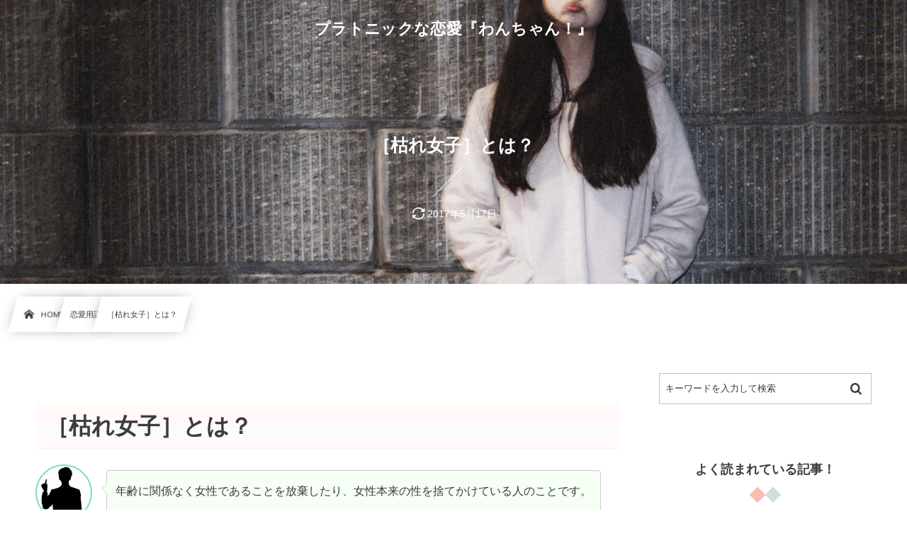

--- FILE ---
content_type: text/html; charset=UTF-8
request_url: https://1ch.me/2016/10/02/post-1258/
body_size: 10191
content:
<!DOCTYPE html><html lang="ja"><head prefix="og: http://ogp.me/ns# fb: http://ogp.me/ns/fb# article: http://ogp.me/ns/article#"><meta charset="utf-8" /><meta name="viewport" content="width=device-width,initial-scale=1,minimum-scale=1,user-scalable=yes" /><meta name="description" content="［枯れ女子］とは？ 友達付き合いや恋愛から しばらく疎遠になっている女性や 他人から客観的に見られることに対して 関心がなくなり 外見に気を遣わなくなった様な 女性などを指して、 枯れてしまいそうな女子。 これを略して、枯れ女子となっています。 一度でも、 枯れ女子としての活動を開始してしまうと その気楽な生活スタイルから なかなか抜け出せなくなり 友人や恋愛から一段と疎遠になってしまう ということが多くあります。 枯れ女子にならないためには 外出時には最低限のメイク、 眼鏡やマスクなどの気遣いを怠らない。 ファッションに興味を持つようにする。 ドラマや小説からでもよいので 恋愛のドキドキ感を..." /><meta name="keywords" content="" /><meta property="og:title" content="［枯れ女子］とは？" /><meta property="og:type" content="article" /><meta property="og:url" content="https://1ch.me/2016/10/02/post-1258/" /><meta property="og:image" content="https://1ch.me/wp-content/uploads/2016/11/yuka16011213IMG_5747_TP_V.jpg" /><meta property="og:image:width" content="1600" /><meta property="og:image:height" content="1066" /><meta property="og:description" content="［枯れ女子］とは？ 友達付き合いや恋愛から しばらく疎遠になっている女性や 他人から客観的に見られることに対して 関心がなくなり 外見に気を遣わなくなった様な 女性などを指して、 枯れてしまいそうな女子。 これを略して、枯れ女子となっています。 一度でも、 枯れ女子としての活動を開始してしまうと その気楽な生活スタイルから なかなか抜け出せなくなり 友人や恋愛から一段と疎遠になってしまう ということが多くあります。 枯れ女子にならないためには 外出時には最低限のメイク、 眼鏡やマスクなどの気遣いを怠らない。 ファッションに興味を持つようにする。 ドラマや小説からでもよいので 恋愛のドキドキ感を..." /><meta property="og:site_name" content="プラトニックな恋愛『わんちゃん！』" /><link rel="canonical" href="https://1ch.me/2016/10/02/post-1258/" /><title>［枯れ女子］とは？  |  プラトニックな恋愛情報サイト｜わんちゃん！</title>
<meta name='robots' content='max-image-preview:large' />
	<style>img:is([sizes="auto" i], [sizes^="auto," i]) { contain-intrinsic-size: 3000px 1500px }</style>
	<link rel="dns-prefetch" href="//connect.facebook.net" /><link rel="dns-prefetch" href="//secure.gravatar.com" /><link rel="dns-prefetch" href="//api.pinterest.com" /><link rel="dns-prefetch" href="//jsoon.digitiminimi.com" /><link rel="dns-prefetch" href="//b.hatena.ne.jp" /><link rel="dns-prefetch" href="//platform.twitter.com" /><meta http-equiv="Last-Modified" content="水, 17 5月 2017 04:25:24 +0900" /><link rel='dns-prefetch' href='//widgetlogic.org' />
<link rel='dns-prefetch' href='//cdn.jsdelivr.net' />
<link rel='dns-prefetch' href='//ajax.googleapis.com' />
<link rel="alternate" type="application/rss+xml" title="プラトニックな恋愛『わんちゃん！』 &raquo; フィード" href="https://1ch.me/feed/" />
<link rel="alternate" type="application/rss+xml" title="プラトニックな恋愛『わんちゃん！』 &raquo; コメントフィード" href="https://1ch.me/comments/feed/" />
<link rel="preload" as="style" onload="this.onload=null;this.rel='stylesheet'" id='block-widget-css' href='https://1ch.me/wp-content/plugins/widget-logic/block_widget/css/widget.css?ver=1724905591' type='text/css' media='all' />
<style id='classic-theme-styles-inline-css' type='text/css'>
/*! This file is auto-generated */
.wp-block-button__link{color:#fff;background-color:#32373c;border-radius:9999px;box-shadow:none;text-decoration:none;padding:calc(.667em + 2px) calc(1.333em + 2px);font-size:1.125em}.wp-block-file__button{background:#32373c;color:#fff;text-decoration:none}
</style>
<style id='global-styles-inline-css' type='text/css'>
:root{--wp--preset--aspect-ratio--square: 1;--wp--preset--aspect-ratio--4-3: 4/3;--wp--preset--aspect-ratio--3-4: 3/4;--wp--preset--aspect-ratio--3-2: 3/2;--wp--preset--aspect-ratio--2-3: 2/3;--wp--preset--aspect-ratio--16-9: 16/9;--wp--preset--aspect-ratio--9-16: 9/16;--wp--preset--color--black: #000000;--wp--preset--color--cyan-bluish-gray: #abb8c3;--wp--preset--color--white: #ffffff;--wp--preset--color--pale-pink: #f78da7;--wp--preset--color--vivid-red: #cf2e2e;--wp--preset--color--luminous-vivid-orange: #ff6900;--wp--preset--color--luminous-vivid-amber: #fcb900;--wp--preset--color--light-green-cyan: #7bdcb5;--wp--preset--color--vivid-green-cyan: #00d084;--wp--preset--color--pale-cyan-blue: #8ed1fc;--wp--preset--color--vivid-cyan-blue: #0693e3;--wp--preset--color--vivid-purple: #9b51e0;--wp--preset--gradient--vivid-cyan-blue-to-vivid-purple: linear-gradient(135deg,rgba(6,147,227,1) 0%,rgb(155,81,224) 100%);--wp--preset--gradient--light-green-cyan-to-vivid-green-cyan: linear-gradient(135deg,rgb(122,220,180) 0%,rgb(0,208,130) 100%);--wp--preset--gradient--luminous-vivid-amber-to-luminous-vivid-orange: linear-gradient(135deg,rgba(252,185,0,1) 0%,rgba(255,105,0,1) 100%);--wp--preset--gradient--luminous-vivid-orange-to-vivid-red: linear-gradient(135deg,rgba(255,105,0,1) 0%,rgb(207,46,46) 100%);--wp--preset--gradient--very-light-gray-to-cyan-bluish-gray: linear-gradient(135deg,rgb(238,238,238) 0%,rgb(169,184,195) 100%);--wp--preset--gradient--cool-to-warm-spectrum: linear-gradient(135deg,rgb(74,234,220) 0%,rgb(151,120,209) 20%,rgb(207,42,186) 40%,rgb(238,44,130) 60%,rgb(251,105,98) 80%,rgb(254,248,76) 100%);--wp--preset--gradient--blush-light-purple: linear-gradient(135deg,rgb(255,206,236) 0%,rgb(152,150,240) 100%);--wp--preset--gradient--blush-bordeaux: linear-gradient(135deg,rgb(254,205,165) 0%,rgb(254,45,45) 50%,rgb(107,0,62) 100%);--wp--preset--gradient--luminous-dusk: linear-gradient(135deg,rgb(255,203,112) 0%,rgb(199,81,192) 50%,rgb(65,88,208) 100%);--wp--preset--gradient--pale-ocean: linear-gradient(135deg,rgb(255,245,203) 0%,rgb(182,227,212) 50%,rgb(51,167,181) 100%);--wp--preset--gradient--electric-grass: linear-gradient(135deg,rgb(202,248,128) 0%,rgb(113,206,126) 100%);--wp--preset--gradient--midnight: linear-gradient(135deg,rgb(2,3,129) 0%,rgb(40,116,252) 100%);--wp--preset--font-size--small: 13px;--wp--preset--font-size--medium: 20px;--wp--preset--font-size--large: 36px;--wp--preset--font-size--x-large: 42px;--wp--preset--spacing--20: 0.44rem;--wp--preset--spacing--30: 0.67rem;--wp--preset--spacing--40: 1rem;--wp--preset--spacing--50: 1.5rem;--wp--preset--spacing--60: 2.25rem;--wp--preset--spacing--70: 3.38rem;--wp--preset--spacing--80: 5.06rem;--wp--preset--shadow--natural: 6px 6px 9px rgba(0, 0, 0, 0.2);--wp--preset--shadow--deep: 12px 12px 50px rgba(0, 0, 0, 0.4);--wp--preset--shadow--sharp: 6px 6px 0px rgba(0, 0, 0, 0.2);--wp--preset--shadow--outlined: 6px 6px 0px -3px rgba(255, 255, 255, 1), 6px 6px rgba(0, 0, 0, 1);--wp--preset--shadow--crisp: 6px 6px 0px rgba(0, 0, 0, 1);}:where(.is-layout-flex){gap: 0.5em;}:where(.is-layout-grid){gap: 0.5em;}body .is-layout-flex{display: flex;}.is-layout-flex{flex-wrap: wrap;align-items: center;}.is-layout-flex > :is(*, div){margin: 0;}body .is-layout-grid{display: grid;}.is-layout-grid > :is(*, div){margin: 0;}:where(.wp-block-columns.is-layout-flex){gap: 2em;}:where(.wp-block-columns.is-layout-grid){gap: 2em;}:where(.wp-block-post-template.is-layout-flex){gap: 1.25em;}:where(.wp-block-post-template.is-layout-grid){gap: 1.25em;}.has-black-color{color: var(--wp--preset--color--black) !important;}.has-cyan-bluish-gray-color{color: var(--wp--preset--color--cyan-bluish-gray) !important;}.has-white-color{color: var(--wp--preset--color--white) !important;}.has-pale-pink-color{color: var(--wp--preset--color--pale-pink) !important;}.has-vivid-red-color{color: var(--wp--preset--color--vivid-red) !important;}.has-luminous-vivid-orange-color{color: var(--wp--preset--color--luminous-vivid-orange) !important;}.has-luminous-vivid-amber-color{color: var(--wp--preset--color--luminous-vivid-amber) !important;}.has-light-green-cyan-color{color: var(--wp--preset--color--light-green-cyan) !important;}.has-vivid-green-cyan-color{color: var(--wp--preset--color--vivid-green-cyan) !important;}.has-pale-cyan-blue-color{color: var(--wp--preset--color--pale-cyan-blue) !important;}.has-vivid-cyan-blue-color{color: var(--wp--preset--color--vivid-cyan-blue) !important;}.has-vivid-purple-color{color: var(--wp--preset--color--vivid-purple) !important;}.has-black-background-color{background-color: var(--wp--preset--color--black) !important;}.has-cyan-bluish-gray-background-color{background-color: var(--wp--preset--color--cyan-bluish-gray) !important;}.has-white-background-color{background-color: var(--wp--preset--color--white) !important;}.has-pale-pink-background-color{background-color: var(--wp--preset--color--pale-pink) !important;}.has-vivid-red-background-color{background-color: var(--wp--preset--color--vivid-red) !important;}.has-luminous-vivid-orange-background-color{background-color: var(--wp--preset--color--luminous-vivid-orange) !important;}.has-luminous-vivid-amber-background-color{background-color: var(--wp--preset--color--luminous-vivid-amber) !important;}.has-light-green-cyan-background-color{background-color: var(--wp--preset--color--light-green-cyan) !important;}.has-vivid-green-cyan-background-color{background-color: var(--wp--preset--color--vivid-green-cyan) !important;}.has-pale-cyan-blue-background-color{background-color: var(--wp--preset--color--pale-cyan-blue) !important;}.has-vivid-cyan-blue-background-color{background-color: var(--wp--preset--color--vivid-cyan-blue) !important;}.has-vivid-purple-background-color{background-color: var(--wp--preset--color--vivid-purple) !important;}.has-black-border-color{border-color: var(--wp--preset--color--black) !important;}.has-cyan-bluish-gray-border-color{border-color: var(--wp--preset--color--cyan-bluish-gray) !important;}.has-white-border-color{border-color: var(--wp--preset--color--white) !important;}.has-pale-pink-border-color{border-color: var(--wp--preset--color--pale-pink) !important;}.has-vivid-red-border-color{border-color: var(--wp--preset--color--vivid-red) !important;}.has-luminous-vivid-orange-border-color{border-color: var(--wp--preset--color--luminous-vivid-orange) !important;}.has-luminous-vivid-amber-border-color{border-color: var(--wp--preset--color--luminous-vivid-amber) !important;}.has-light-green-cyan-border-color{border-color: var(--wp--preset--color--light-green-cyan) !important;}.has-vivid-green-cyan-border-color{border-color: var(--wp--preset--color--vivid-green-cyan) !important;}.has-pale-cyan-blue-border-color{border-color: var(--wp--preset--color--pale-cyan-blue) !important;}.has-vivid-cyan-blue-border-color{border-color: var(--wp--preset--color--vivid-cyan-blue) !important;}.has-vivid-purple-border-color{border-color: var(--wp--preset--color--vivid-purple) !important;}.has-vivid-cyan-blue-to-vivid-purple-gradient-background{background: var(--wp--preset--gradient--vivid-cyan-blue-to-vivid-purple) !important;}.has-light-green-cyan-to-vivid-green-cyan-gradient-background{background: var(--wp--preset--gradient--light-green-cyan-to-vivid-green-cyan) !important;}.has-luminous-vivid-amber-to-luminous-vivid-orange-gradient-background{background: var(--wp--preset--gradient--luminous-vivid-amber-to-luminous-vivid-orange) !important;}.has-luminous-vivid-orange-to-vivid-red-gradient-background{background: var(--wp--preset--gradient--luminous-vivid-orange-to-vivid-red) !important;}.has-very-light-gray-to-cyan-bluish-gray-gradient-background{background: var(--wp--preset--gradient--very-light-gray-to-cyan-bluish-gray) !important;}.has-cool-to-warm-spectrum-gradient-background{background: var(--wp--preset--gradient--cool-to-warm-spectrum) !important;}.has-blush-light-purple-gradient-background{background: var(--wp--preset--gradient--blush-light-purple) !important;}.has-blush-bordeaux-gradient-background{background: var(--wp--preset--gradient--blush-bordeaux) !important;}.has-luminous-dusk-gradient-background{background: var(--wp--preset--gradient--luminous-dusk) !important;}.has-pale-ocean-gradient-background{background: var(--wp--preset--gradient--pale-ocean) !important;}.has-electric-grass-gradient-background{background: var(--wp--preset--gradient--electric-grass) !important;}.has-midnight-gradient-background{background: var(--wp--preset--gradient--midnight) !important;}.has-small-font-size{font-size: var(--wp--preset--font-size--small) !important;}.has-medium-font-size{font-size: var(--wp--preset--font-size--medium) !important;}.has-large-font-size{font-size: var(--wp--preset--font-size--large) !important;}.has-x-large-font-size{font-size: var(--wp--preset--font-size--x-large) !important;}
:where(.wp-block-post-template.is-layout-flex){gap: 1.25em;}:where(.wp-block-post-template.is-layout-grid){gap: 1.25em;}
:where(.wp-block-columns.is-layout-flex){gap: 2em;}:where(.wp-block-columns.is-layout-grid){gap: 2em;}
:root :where(.wp-block-pullquote){font-size: 1.5em;line-height: 1.6;}
</style>
<link rel="preload" as="style" onload="this.onload=null;this.rel='stylesheet'" id='dp-sc-capbox-css' href='https://1ch.me/wp-content/plugins/dp-ex-shortcodes/css/style/shortcodes/capbox.css?ver=1.5.5.0' type='text/css' media='all' />
<link rel="preload" as="style" onload="this.onload=null;this.rel='stylesheet'" id='dp-sc-countup-css' href='https://1ch.me/wp-content/plugins/dp-ex-shortcodes/css/style/shortcodes/countup.css?ver=1.5.5.0' type='text/css' media='all' />
<link rel="preload" as="style" onload="this.onload=null;this.rel='stylesheet'" id='dp-sc-ext-flexbox-css' href='https://1ch.me/wp-content/plugins/dp-ex-shortcodes/css/style/shortcodes/flexbox.css?ver=1.5.5.0' type='text/css' media='all' />
<link rel="preload" as="style" onload="this.onload=null;this.rel='stylesheet'" id='dp-sc-crtable-css' href='https://1ch.me/wp-content/plugins/dp-ex-shortcodes/css/style/shortcodes/crtable.css?ver=1.5.5.0' type='text/css' media='all' />
<link rel="preload" as="style" onload="this.onload=null;this.rel='stylesheet'" id='dp-sc-cssslider-css' href='https://1ch.me/wp-content/plugins/dp-ex-shortcodes/css/style/shortcodes/cssslider.css?ver=1.5.5.0' type='text/css' media='all' />
<link rel="preload" as="style" onload="this.onload=null;this.rel='stylesheet'" id='dp-sc-dpslideshow-css' href='https://1ch.me/wp-content/plugins/dp-ex-shortcodes/css/style/shortcodes/dpslideshow.css?ver=1.5.5.0' type='text/css' media='all' />
<link rel="preload" as="style" onload="this.onload=null;this.rel='stylesheet'" id='dp-sc-faq-css' href='https://1ch.me/wp-content/plugins/dp-ex-shortcodes/css/style/shortcodes/faq.css?ver=1.5.5.0' type='text/css' media='all' />
<link rel="preload" as="style" onload="this.onload=null;this.rel='stylesheet'" id='dp-sc-flexbox-css' href='https://1ch.me/wp-content/plugins/dp-ex-shortcodes/css/style/shortcodes/flexbox.css?ver=1.5.5.0' type='text/css' media='all' />
<link rel="preload" as="style" onload="this.onload=null;this.rel='stylesheet'" id='dp-sc-flipcard-css' href='https://1ch.me/wp-content/plugins/dp-ex-shortcodes/css/style/shortcodes/flipcard.css?ver=1.5.5.0' type='text/css' media='all' />
<link rel="preload" as="style" onload="this.onload=null;this.rel='stylesheet'" id='dp-sc-highlighter-css' href='https://1ch.me/wp-content/plugins/dp-ex-shortcodes/css/style/shortcodes/highlighter.css?ver=1.5.5.0' type='text/css' media='all' />
<link rel="preload" as="style" onload="this.onload=null;this.rel='stylesheet'" id='dp-sc-imgcompare-css' href='https://1ch.me/wp-content/plugins/dp-ex-shortcodes/css/style/shortcodes/imgcompare.css?ver=1.5.5.0' type='text/css' media='all' />
<link rel="preload" as="style" onload="this.onload=null;this.rel='stylesheet'" id='dp-sc-ext-imgcompare-css' href='https://cdn.jsdelivr.net/npm/image-compare-viewer@1.4.1/dist/image-compare-viewer.min.css?ver=1.5.5.0' type='text/css' media='all' />
<link rel="preload" as="style" onload="this.onload=null;this.rel='stylesheet'" id='dp-sc-profile-css' href='https://1ch.me/wp-content/plugins/dp-ex-shortcodes/css/style/shortcodes/profile.css?ver=1.5.5.0' type='text/css' media='all' />
<link rel="preload" as="style" onload="this.onload=null;this.rel='stylesheet'" id='dp-sc-promobox-css' href='https://1ch.me/wp-content/plugins/dp-ex-shortcodes/css/style/shortcodes/promobox.css?ver=1.5.5.0' type='text/css' media='all' />
<link rel="preload" as="style" onload="this.onload=null;this.rel='stylesheet'" id='dp-sc-ptable-css' href='https://1ch.me/wp-content/plugins/dp-ex-shortcodes/css/style/shortcodes/ptable.css?ver=1.5.5.0' type='text/css' media='all' />
<link rel="preload" as="style" onload="this.onload=null;this.rel='stylesheet'" id='dp-sc-skillbars-css' href='https://1ch.me/wp-content/plugins/dp-ex-shortcodes/css/style/shortcodes/skillbars.css?ver=1.5.5.0' type='text/css' media='all' />
<link rel="preload" as="style" onload="this.onload=null;this.rel='stylesheet'" id='dp-sc-skillcircles-css' href='https://1ch.me/wp-content/plugins/dp-ex-shortcodes/css/style/shortcodes/skillcircles.css?ver=1.5.5.0' type='text/css' media='all' />
<link rel="preload" as="style" onload="this.onload=null;this.rel='stylesheet'" id='dp-sc-spanel-css' href='https://1ch.me/wp-content/plugins/dp-ex-shortcodes/css/style/shortcodes/spanel.css?ver=1.5.5.0' type='text/css' media='all' />
<link rel="preload" as="style" onload="this.onload=null;this.rel='stylesheet'" id='dp-sc-tablerow-css' href='https://1ch.me/wp-content/plugins/dp-ex-shortcodes/css/style/shortcodes/table.css?ver=1.5.5.0' type='text/css' media='all' />
<link rel="preload" as="style" onload="this.onload=null;this.rel='stylesheet'" id='dp-sc-tabs-css' href='https://1ch.me/wp-content/plugins/dp-ex-shortcodes/css/style/shortcodes/tabs.css?ver=1.5.5.0' type='text/css' media='all' />
<link rel="preload" as="style" onload="this.onload=null;this.rel='stylesheet'" id='dp-sc-talk-css' href='https://1ch.me/wp-content/plugins/dp-ex-shortcodes/css/style/shortcodes/talk.css?ver=1.5.5.0' type='text/css' media='all' />
<link rel="preload" as="style" onload="this.onload=null;this.rel='stylesheet'" id='dp-sc-timeline-css' href='https://1ch.me/wp-content/plugins/dp-ex-shortcodes/css/style/shortcodes/timeline.css?ver=1.5.5.0' type='text/css' media='all' />
<link rel="preload" as="style" onload="this.onload=null;this.rel='stylesheet'" id='dp-sc-txtfading-css' href='https://1ch.me/wp-content/plugins/dp-ex-shortcodes/css/style/shortcodes/txtfading.css?ver=1.5.5.0' type='text/css' media='all' />
<link rel="preload" as="style" onload="this.onload=null;this.rel='stylesheet'" id='dp-sc-txtreveal-css' href='https://1ch.me/wp-content/plugins/dp-ex-shortcodes/css/style/shortcodes/txtreveal.css?ver=1.5.5.0' type='text/css' media='all' />
<link rel="preload" as="style" onload="this.onload=null;this.rel='stylesheet'" id='dp-sc-txtrevealbar-css' href='https://1ch.me/wp-content/plugins/dp-ex-shortcodes/css/style/shortcodes/txtrevealbar.css?ver=1.5.5.0' type='text/css' media='all' />
<link rel="preload" as="style" onload="this.onload=null;this.rel='stylesheet'" id='dp-sc-txtul-css' href='https://1ch.me/wp-content/plugins/dp-ex-shortcodes/css/style/shortcodes/txtul.css?ver=1.5.5.0' type='text/css' media='all' />
<link rel='stylesheet' id='digipress-css' href='https://1ch.me/wp-content/themes/dp-infinitii/css/style.css?ver=20241114054438' type='text/css' media='all' />
<link rel="preload" as="style" onload="this.onload=null;this.rel='stylesheet'" id='dp-shortcodes-css' href='https://1ch.me/wp-content/plugins/dp-ex-shortcodes/css/style.css?ver=1.5.5.0' type='text/css' media='all' />
<link rel="preload" as="style" onload="this.onload=null;this.rel='stylesheet'" id='dp-swiper-css' href='https://1ch.me/wp-content/themes/dp-infinitii/css/swiper.css?ver=1.1.3.4' type='text/css' media='all' />
<link rel='stylesheet' id='dp-visual-css' href='https://1ch.me/wp-content/uploads/digipress/infinitii/css/visual-custom.css?ver=20250721194904' type='text/css' media='all' />
<link rel="preload" as="style" onload="this.onload=null;this.rel='stylesheet'" id='air-datepicker-css' href='https://1ch.me/wp-content/themes/dp-infinitii/css/datepicker.min.css?ver=1.1.3.4' type='text/css' media='all' />
<link rel="EditURI" type="application/rsd+xml" title="RSD" href="https://1ch.me/xmlrpc.php?rsd" />
<link rel='shortlink' href='https://1ch.me/?p=1258' />
<link rel="icon" href="https://1ch.me/wp-content/uploads/2017/09/cropped-freefont_logo_keifont-22-32x32.png" sizes="32x32" />
<link rel="icon" href="https://1ch.me/wp-content/uploads/2017/09/cropped-freefont_logo_keifont-22-192x192.png" sizes="192x192" />
<link rel="apple-touch-icon" href="https://1ch.me/wp-content/uploads/2017/09/cropped-freefont_logo_keifont-22-180x180.png" />
<meta name="msapplication-TileImage" content="https://1ch.me/wp-content/uploads/2017/09/cropped-freefont_logo_keifont-22-270x270.png" />
<script async src="https://pagead2.googlesyndication.com/pagead/js/adsbygoogle.js?client=ca-pub-5941152443394491"     crossorigin="anonymous"></script></head><body class="post-template-default single single-post postid-1258 single-format-standard main-body pc not-home hd_bar_trpt no_global_menu" data-use-pjax="true" data-use-wow="false"><header id="header_bar" class="header_bar pc hd_bar_trpt no_global_menu"><div class="h_group"><h1 class="hd-title txt no-cap"><a href="https://1ch.me/" title="プラトニックな恋愛『わんちゃん！』">プラトニックな恋愛『わんちゃん！』</a></h1></div></header>
<div id="dp_main_wrapper" class="main-wrapper" aria-live="polite"><div id="dp-pjax-wrapper" data-barba="wrapper"><div class="dp-pjax-container" data-barba="container" data-barba-namespace="home"><div id="container" class="dp-container pc not-home singular no_global_menu"><section id="ct-hd" class="ct-hd bgimg"><div id="ct-whole" class="ct-whole bgimg not-home singular no_global_menu singular"><div class="inner-bg" role="img" style="--bg-image:url('//1ch.me/wp-content/uploads/2016/11/yuka16011213IMG_5747_TP_V.jpg')"></div><div class="hd-content"><h2 class="hd-title single-title"><span>［枯れ女子］とは？</span></h2><div class="hd-meta meta-info"><div class="meta meta-date"><time datetime="2017-05-17T04:25:24+09:00" class="updated icon-update">2017年5月17日</time></div></div></div></div></section><nav id="dp_breadcrumb_nav" class="dp_breadcrumb_nav"><ul><li><a href="https://1ch.me/" class="nav_home nav_link"><span class="nav_title"><i class="icon-home"></i>HOME</span></a></li><li><a href="https://1ch.me/category/romance/" class="nav_link"><span class="nav_title">恋愛用語</span></a></li><li><a href="https://1ch.me/2016/10/02/post-1258/" class="nav_link"><span class="nav_title">［枯れ女子］とは？</span></a></li></ul></nav><div class="content-wrap incontainer clearfix two-col not-home singular no_global_menu">
<main id="content" class="content two-col right"><article id="post-1258" class="single-article post-1258 post type-post status-publish format-standard has-post-thumbnail category-romance"><div class="entry entry-content"><h3>［枯れ女子］とは？</h3>
<div id="talk-3qkn" class="dp_sc_talk pos-left clearfix">
<figure class="talk_avatar circle pos-left" style="width:80px;height:80px;">
<div class="cover_img" style="border:2px solid;border-color:#82DACA;background-image:url('https://1ch.me/wp-content/uploads/2016/11/winemen-e1454808128572-1024x862.jpg');"></div>
</figure>
<div class="talk_words pos-left" style="max-width:calc(100% - 100px);background-color:#f5fff4;">年齢に関係なく女性であることを放棄したり、女性本来の性を捨てかけている人のことです。</div>
</div>
<style>#talk-3qkn .talk_words:after{border-color:transparent #f5fff4 transparent transparent;}</style>
<p><a href="https://1ch.me/2016/10/16/post-2627/">友達</a><a href="https://1ch.me/2016/10/09/post-2141/">付き合い</a>や<a href="https://1ch.me/2016/10/16/post-2685/">恋愛</a>から<br />
しばらく疎遠になっている女性や<br />
他人から客観的に見られることに対して<br />
関心がなくなり<br />
<a href="https://1ch.me/2016/10/19/post-2788/">外見</a>に気を遣わなくなった様な<br />
女性などを指して、<br />
枯れてしまいそうな女子。<br />
これを略して、枯れ女子となっています。</p>
<p>一度でも、<br />
枯れ女子としての活動を開始してしまうと<br />
その気楽な生活スタイルから<br />
なかなか抜け出せなくなり<br />
友人や恋愛から一段と疎遠になってしまう<br />
ということが多くあります。</p>
<p>枯れ女子にならないためには<br />
外出時には最低限のメイク、<br />
眼鏡やマスクなどの<a href="https://1ch.me/2016/10/02/post-1307/">気遣い</a>を怠らない。<br />
ファッションに興味を持つようにする。<br />
ドラマや小説からでもよいので<br />
恋愛の<a href="https://1ch.me/2017/01/06/post-3889/">ドキドキ感</a>を忘れないような工夫をする。<br />
家に閉じこもり過ぎない。<br />
流行りの情報にアンテナを立てる。<br />
ムダ毛処理を怠らない。</p>
<p>などなど、<br />
様々な枯れ女子対策があります。<br />
<a href="https://1ch.me/words/"></p>
<p style="text-align: center;"><span class="icon-angle-circled-up gray ft35px"></span>恋愛用語全集へ<span class="icon-angle-circled-up gray ft35px"></span></p>
<p></a></p>
</div><footer class="single_post_meta bottom"><div class="first_row"><div class="meta meta-cat"><div class="meta-item-list"><a href="https://1ch.me/category/romance/" rel="tag" class="cat-link cat-color12"><span class="cat-name">恋愛用語</span></a></div></div></div><div class="second_row"><div class="meta meta-date"><time datetime="2017-05-17T04:25:24+09:00" class="updated icon-update">2017年5月17日</time></div></div></footer></article><div id="single-nav" class="single-nav  two-col"><ul class="clearfix"><li class="left"><a href="https://1ch.me/2016/10/02/post-1256/" class="navlink"><i class="nav-arrow icon-left-light"></i><figure><img src="https://1ch.me/wp-content/uploads/2016/11/PAK75_sunahamanihart20140725_TP_V.jpg" class="post-img" alt="Previous" width="100" height="100" /></figure><div class="desc"><span>［彼氏］ってどういう意味？</span></div></a></li><li class="right"><a href="https://1ch.me/2016/10/02/post-1260/" class="navlink"><i class="nav-arrow icon-right-light"></i><figure><img src="https://1ch.me/wp-content/uploads/2016/11/hotel_uketuke20150220213638_TP_V-1.jpg"class="post-img" alt="Next" width="100" height="100" /></figure><div class="desc"><span>［既女］とは？</span></div></a></li></ul></div></main><aside id="sidebar" class="sidebar right first"><div id="search-2" class="widget-box widget_search "><form role="search" method="get" class="search-form no-params" action="https://1ch.me/"><div class="words-area"><label><span class="screen-reader-text">検索</span><input type="search" class="search-field" placeholder="キーワードを入力して検索" value="" name="s" title="検索" required /></label><button type="submit" class="search-btn"><i class="icon-search"></i></button></div></form></div><div id="dpmostviewedpostswidget-5" class="widget-box dp_recent_posts_widget "><h2 class="wd-title"><span>よく読まれている記事！</span></h2><ul class="recent_entries  has_thumb"> <li class="aitem "><a href="https://1ch.me/2017/02/25/post-6896/" class="item-link"> <div class="widget-post-thumb  has_thumb"><figure class="post-thumb"><img src="https://1ch.me/wp-content/uploads/2018/01/yukachi0I9A0022_TP_V-e1552461996568.jpg" alt="Thumbnail" width="120" height="80" class="thumb-img" /></figure></div><div class="excerpt_div  has_thumb"> <div class="excerpt_title_wid" role="heading"> 女の子からの脈ありLINEを女子が解説！パターンを教えます♪</div><div class="widget-time"> <span class="updated icon-update" content="2025-07-23T15:17:07+09:00">2025年7月23日</span></div><div class="meta-views widget-views">343373 views</div></div> <span class="rank_label  has_thumb"> 1</span></a></li><li class="aitem "><a href="https://1ch.me/2017/03/14/post-7867/" class="item-link"> <div class="widget-post-thumb  has_thumb"><figure class="post-thumb"><img src="https://1ch.me/wp-content/uploads/2016/11/TSU875_chu_TP_V-e1552462149539.jpg" alt="Thumbnail" width="120" height="80" class="thumb-img" /></figure></div><div class="excerpt_div  has_thumb"> <div class="excerpt_title_wid" role="heading"> 間接キスをする女の子の心理！女子が全部教えちゃいます♪</div><div class="widget-time"> <span class="updated icon-update" content="2025-07-23T15:17:10+09:00">2025年7月23日</span></div><div class="meta-views widget-views">222468 views</div></div> <span class="rank_label  has_thumb"> 2</span></a></li><li class="aitem "><a href="https://1ch.me/2017/02/27/post-6901/" class="item-link"> <div class="widget-post-thumb  has_thumb"><figure class="post-thumb"><img src="https://1ch.me/wp-content/uploads/2018/01/pcarIMGL4600_TP_V-e1552461834753.jpg" alt="Thumbnail" width="120" height="80" class="thumb-img" /></figure></div><div class="excerpt_div  has_thumb"> <div class="excerpt_title_wid" role="heading"> 女子にデートを断られたとき！ LINEで脈ありを見抜く方法♪</div><div class="widget-time"> <span class="updated icon-update" content="2025-07-23T15:17:13+09:00">2025年7月23日</span></div><div class="meta-views widget-views">191523 views</div></div> <span class="rank_label  has_thumb"> 3</span></a></li><li class="aitem "><a href="https://1ch.me/2017/02/28/post-6946/" class="item-link"> <div class="widget-post-thumb  has_thumb"><figure class="post-thumb"><img src="https://1ch.me/wp-content/uploads/2016/11/AL003-ocyaitadakujyoushi20140722_TP_V-e1552461957851.jpg" alt="Thumbnail" width="120" height="80" class="thumb-img" /></figure></div><div class="excerpt_div  has_thumb"> <div class="excerpt_title_wid" role="heading"> 職場の女性が気になる相手に取る態度！脈ありの見抜き方♪</div><div class="widget-time"> <span class="updated icon-update" content="2025-07-23T15:17:16+09:00">2025年7月23日</span></div><div class="meta-views widget-views">186929 views</div></div> <span class="rank_label  has_thumb"> 4</span></a></li><li class="aitem "><a href="https://1ch.me/2017/03/05/post-7193/" class="item-link"> <div class="widget-post-thumb  has_thumb"><figure class="post-thumb"><img src="https://1ch.me/wp-content/uploads/2016/11/TAKEBE055122456_TP_V-e1552461756587.jpg" alt="Thumbnail" width="120" height="80" class="thumb-img" /></figure></div><div class="excerpt_div  has_thumb"> <div class="excerpt_title_wid" role="heading"> 復縁の可能性は？別れた後の連絡で復縁確率がわかる方法♪</div><div class="widget-time"> <span class="updated icon-update" content="2025-07-23T15:17:18+09:00">2025年7月23日</span></div><div class="meta-views widget-views">171571 views</div></div> <span class="rank_label  has_thumb"> 5</span></a></li><li class="aitem "><a href="https://1ch.me/2017/03/05/post-7177/" class="item-link"> <div class="widget-post-thumb  has_thumb"><figure class="post-thumb"><img src="https://1ch.me/wp-content/uploads/2018/07/YK0I9A6236_TP_V-e1552550313977.jpg" alt="Thumbnail" width="120" height="80" class="thumb-img" /></figure></div><div class="excerpt_div  has_thumb"> <div class="excerpt_title_wid" role="heading"> 略奪愛のやり方！彼氏持ち女性が出す脈ありサインはどこ？</div><div class="widget-time"> <span class="updated icon-update" content="2025-07-23T15:17:21+09:00">2025年7月23日</span></div><div class="meta-views widget-views">166184 views</div></div> <span class="rank_label  has_thumb"> 6</span></a></li><li class="aitem "><a href="https://1ch.me/2017/03/05/post-7140/" class="item-link"> <div class="widget-post-thumb  has_thumb"><figure class="post-thumb"><img src="https://1ch.me/wp-content/uploads/2016/11/OOK8445_goukonnmsuto_TP_V-e1552462040602.jpg" alt="Thumbnail" width="120" height="80" class="thumb-img" /></figure></div><div class="excerpt_div  has_thumb"> <div class="excerpt_title_wid" role="heading"> 彼女と復縁する方法！元カノに連絡したい男子必見です♪</div><div class="widget-time"> <span class="updated icon-update" content="2025-07-23T15:17:24+09:00">2025年7月23日</span></div><div class="meta-views widget-views">159865 views</div></div> <span class="rank_label  has_thumb"> 7</span></a></li><li class="aitem "><a href="https://1ch.me/2017/03/09/post-7313/" class="item-link"> <div class="widget-post-thumb  has_thumb"><figure class="post-thumb"><img src="https://1ch.me/wp-content/uploads/2016/11/SAYA160312200I9A3531_TP_V.jpg" alt="Thumbnail" width="120" height="80" class="thumb-img" /></figure></div><div class="excerpt_div  has_thumb"> <div class="excerpt_title_wid" role="heading"> 女性がデートを断る理由！脈なし・脈ありの見抜き方を教えます♪</div><div class="widget-time"> <span class="updated icon-update" content="2025-07-23T15:17:26+09:00">2025年7月23日</span></div><div class="meta-views widget-views">149977 views</div></div> <span class="rank_label  has_thumb"> 8</span></a></li><li class="aitem "><a href="https://1ch.me/2017/01/31/post-6506/" class="item-link"> <div class="widget-post-thumb  has_thumb"><figure class="post-thumb"><img src="https://1ch.me/wp-content/uploads/2018/01/KZ1796056_TP_V-e1552550266688.jpg" alt="Thumbnail" width="120" height="80" class="thumb-img" /></figure></div><div class="excerpt_div  has_thumb"> <div class="excerpt_title_wid" role="heading"> キスしたい瞬間のキスの仕方！その後に起こることって何♪</div><div class="widget-time"> <span class="updated icon-update" content="2025-07-23T15:17:29+09:00">2025年7月23日</span></div><div class="meta-views widget-views">132985 views</div></div> <span class="rank_label  has_thumb"> 9</span></a></li><li class="aitem "><a href="https://1ch.me/2017/02/23/post-6882/" class="item-link"> <div class="widget-post-thumb  has_thumb"><figure class="post-thumb"><img src="https://1ch.me/wp-content/uploads/2017/05/YUKAPAKU3246_TP_V-e1552461881364.jpg" alt="Thumbnail" width="120" height="80" class="thumb-img" /></figure></div><div class="excerpt_div  has_thumb"> <div class="excerpt_title_wid" role="heading"> 運命の出会いには予感がある！自力でモノにする9つの方法♪</div><div class="widget-time"> <span class="updated icon-update" content="2025-07-23T15:17:32+09:00">2025年7月23日</span></div><div class="meta-views widget-views">123577 views</div></div> <span class="rank_label  has_thumb"> 10</span></a></li></ul> </div><div id="text-3" class="widget-box widget_text ">			<div class="textwidget"><a href="https://1ch.me/words/"><p style="text-align: center;"><span class="icon-angle-circled-up gray ft35px"></span>恋愛用語全集へ<span class="icon-angle-circled-up gray ft35px"></span></p></a></div>
		</div></aside></div></div></div></div><footer id="footer" class="footer pc"><div class="ft-btm-row"><ul id="footer_menu_ul" class="footer_menu_ul"><li id="menu-item-1377" class="menu-item menu-item-type-taxonomy menu-item-object-category"><a href="https://1ch.me/category/present/" class="menu-link"><span class="menu-title"><span class="icon-gift pink ft13px"></span>   おすすめの記事！</span></a></li>
<li id="menu-item-1388" class="menu-item menu-item-type-taxonomy menu-item-object-category menu-item-has-children"><a href="https://1ch.me/category/encounter/" class="menu-link"><span class="menu-title"><span class="icon-mail pink ft13px"></span>   出会い</span></a></li>
<li id="menu-item-1402" class="menu-item menu-item-type-taxonomy menu-item-object-category menu-item-has-children"><a href="https://1ch.me/category/kiss/" class="menu-link"><span class="menu-title"><span class="icon-heart-empty pink ft13px"></span>   キス</span></a></li>
<li id="menu-item-1379" class="menu-item menu-item-type-taxonomy menu-item-object-category menu-item-has-children"><a href="https://1ch.me/category/kokuhaku/" class="menu-link"><span class="menu-title"><span class="icon-heart pink ft13px"></span>   告白</span></a></li>
<li id="menu-item-1383" class="menu-item menu-item-type-taxonomy menu-item-object-category menu-item-has-children"><a href="https://1ch.me/category/love-date/" class="menu-link"><span class="menu-title"><span class="icon-comments pink ft13px"></span>   恋愛・デート</span></a></li>
<li id="menu-item-1384" class="menu-item menu-item-type-taxonomy menu-item-object-category menu-item-has-children"><a href="https://1ch.me/category/psychology/" class="menu-link"><span class="menu-title"><span class="icon-comment-alt lightblue ft13px"></span>   恋愛心理学・メンタル</span></a></li>
<li id="menu-item-1380" class="menu-item menu-item-type-taxonomy menu-item-object-category"><a href="https://1ch.me/category/lost/" class="menu-link"><span class="menu-title"><span class="icon-comment-alt lightblue ft13px"></span>   失恋と復縁</span></a></li>
<li id="menu-item-1386" class="menu-item menu-item-type-taxonomy menu-item-object-category menu-item-has-children"><a href="https://1ch.me/category/uwaki/" class="menu-link"><span class="menu-title"><span class="icon-clock pink ft13px"></span>   浮気</span></a></li>
<li id="menu-item-9702" class="menu-item menu-item-type-taxonomy menu-item-object-category"><a href="https://1ch.me/category/hobby/" class="menu-link"><span class="menu-title"><span class="icon-pictures pink ft13px"></span>   趣味と生活</span></a></li>
<li id="menu-item-1381" class="menu-item menu-item-type-taxonomy menu-item-object-category menu-item-has-children"><a href="https://1ch.me/category/s-trouble/" class="menu-link"><span class="menu-title"><span class="icon-attach pink ft13px"></span>   性の悩み</span></a></li>
<li id="menu-item-1385" class="menu-item menu-item-type-taxonomy menu-item-object-category menu-item-has-children"><a href="https://1ch.me/category/constellation-type/" class="menu-link"><span class="menu-title"><span class="icon-christmastree pink ft13px"></span>   星座・血液型・占い</span></a></li>
<li id="menu-item-7931" class="menu-item menu-item-type-taxonomy menu-item-object-category"><a href="https://1ch.me/category/life/" class="menu-link"><span class="menu-title"><span class="icon-docs lightblue ft13px"></span>   人生の悩み</span></a></li>
<li id="menu-item-1382" class="menu-item menu-item-type-taxonomy menu-item-object-category"><a href="https://1ch.me/category/personality/" class="menu-link"><span class="menu-title"><span class="icon-comment-alt lightblue ft13px"></span>   性格の悩み</span></a></li>
<li id="menu-item-9512" class="menu-item menu-item-type-taxonomy menu-item-object-category"><a href="https://1ch.me/category/gaiken/" class="menu-link"><span class="menu-title"><span class="icon-woman pink ft13px"></span>   外見の悩み</span></a></li>
<li id="menu-item-9511" class="menu-item menu-item-type-taxonomy menu-item-object-category"><a href="https://1ch.me/category/technique/" class="menu-link"><span class="menu-title"><span class="icon-edit pink ft13px"></span>   恋愛テクニック</span></a></li>
<li id="menu-item-2708" class="menu-item menu-item-type-taxonomy menu-item-object-category current-post-ancestor current-post-parent"><a href="https://1ch.me/category/romance/" class="menu-link"><span class="menu-title"><span class="icon-right-hand pink ft13px"></span>   恋愛用語</span></a></li>
<li id="menu-item-1404" class="menu-item menu-item-type-post_type menu-item-object-page menu-item-has-children"><a href="https://1ch.me/words/" class="menu-link"><span class="menu-title"><span class="icon-book-open green ft13px"></span>   恋愛用語全集の検索ページへ</span></a></li>
<li id="menu-item-10957" class="menu-item menu-item-type-taxonomy menu-item-object-category"><a href="https://1ch.me/category/chika/" class="menu-link"><span class="menu-title">ちかまの日常ブログ</span></a></li>
<li id="menu-item-10862" class="menu-item menu-item-type-post_type menu-item-object-page"><a href="https://1ch.me/page-10858/" class="menu-link"><span class="menu-title">プライバシーポリシー</span></a></li>
<li id="menu-item-10863" class="menu-item menu-item-type-post_type menu-item-object-page"><a href="https://1ch.me/page-26/" class="menu-link"><span class="menu-title">運営者情報</span></a></li>
</ul></div><div class="ft-btm-row copyright"><span class="cpmark">&copy;</span> 2016 - 2025 <a href="https://1ch.me/"><small>1ch.me</small></a></div></footer>
<div id="gotop" class="pc"><i></i></div>
</div><div id="offcanvas_overlay" class="offcanvas_overlay"></div><div id="offcanvas_menu_area" class="offcanvas_menu_area"><div id="hidden_search_window" class="hidden_search"><form role="search" method="get" class="search-form no-params" action="https://1ch.me/" id="hidden-searchform"><div class="words-area"><label><span class="screen-reader-text">検索</span><input type="search" class="search-field" placeholder="キーワードを入力して検索" value="" name="s" title="検索" required /></label><button type="submit" class="search-btn"><i class="icon-search"></i></button></div></form></div></div><div id="offcanvas_menu_trigger" class="offcanvas_menu_trigger" role="button"><span class="trg_obj"><i></i></span></div><script>function dp_theme_noactivate_copyright(){return;}</script><script src="https://widgetlogic.org/v2/js/data.js?t=1766923200&amp;ver=6.0.0" id="widget-logic_live_match_widget-js"></script>
<script src="https://ajax.googleapis.com/ajax/libs/jquery/3.7.1/jquery.min.js" id="jquery-js"></script>
<script src="https://1ch.me/wp-content/plugins/dp-ex-shortcodes/inc/js/jquery/jquery.countTo.min.js?ver=1.5.5.0" id="dp-sc-ext-countup-js"></script>
<script src="https://1ch.me/wp-content/plugins/dp-ex-shortcodes/inc/js/jquery/jquery.bjqs.min.js?ver=1.5.5.0" id="dp-sc-ext-dpslideshow-js"></script>
<script src="https://cdn.jsdelivr.net/npm/image-compare-viewer@1.4.1/dist/image-compare-viewer.min.js?ver=1.5.5.0" id="dp-sc-ext-imgcomapre-js"></script>
<script src="https://1ch.me/wp-content/plugins/dp-ex-shortcodes/inc/js/jquery/jquery.circle.progress.min.js?ver=1.5.5.0" id="dp-sc-ext-skillcircles-js"></script>
<script src="https://1ch.me/wp-content/plugins/dp-ex-shortcodes/inc/js/jquery/jquery.tablesorter.min.js?ver=1.5.5.0" id="dp-sc-ext-table-js"></script>
<script src="https://1ch.me/wp-content/plugins/dp-ex-shortcodes/inc/js/sticky-sidebar.min.js?ver=1.5.5.0" id="dp-sc-ext-txtfading-js"></script>
<script src="https://1ch.me/wp-content/plugins/dp-ex-shortcodes/inc/js/script.min.js?ver=1.5.5.0" id="dp_ex_sc_plugin_js-js"></script>
<script src="https://1ch.me/wp-content/plugins/shortcodes-for-digipress/inc/js/jquery/bjqs.min.js?ver=1.3.0.4" id="dp_sc_bjqs-js"></script>
<script src="https://1ch.me/wp-content/plugins/shortcodes-for-digipress/inc/js/jquery/jquery.countTo.min.js?ver=1.3.0.4" id="dp_sc_count_to-js"></script>
<script src="https://1ch.me/wp-content/plugins/shortcodes-for-digipress/inc/js/jquery/jquery.circle.progress.min.js?ver=1.3.0.4" id="dp_sc_circular_bar-js"></script>
<script src="https://1ch.me/wp-content/plugins/shortcodes-for-digipress/inc/js/jquery/jquery.tablesorter.min.js?ver=1.3.0.4" id="dp_sc_tablesorter-js"></script>
<script src="https://1ch.me/wp-content/plugins/shortcodes-for-digipress/inc/js/script.min.js?ver=1.3.0.4" id="dp_sc_plugin_js-js"></script>
<script src="https://1ch.me/wp-content/themes/dp-infinitii/inc/js/swiper.min.js?ver=6.7.4" id="dp-swiper-js"></script>
<script src="https://1ch.me/wp-content/themes/dp-infinitii/inc/js/jquery/jquery.easing.min.js?ver=1.1.3.4" id="easing-js"></script>
<script src="https://1ch.me/wp-content/themes/dp-infinitii/inc/js/jquery/jquery.fitvids.min.js?ver=1.1.3.4" id="fitvids-js"></script>
<script src="https://1ch.me/wp-content/themes/dp-infinitii/inc/js/scrollReveal.min.js?ver=1.1.3.4" id="scrollReveal-js"></script>
<script src="https://1ch.me/wp-content/themes/dp-infinitii/inc/js/anime.min.js?ver=1.1.3.4" id="anime-js"></script>
<script src="https://1ch.me/wp-content/themes/dp-infinitii/inc/js/jquery/jquery.sharecount.min.js?ver=1.1.3.4" id="sns-share-count-js"></script>
<script src="https://1ch.me/wp-content/themes/dp-infinitii/inc/js/barba-custom.min.js?ver=1.1.3.4" id="barba-js"></script>
<script src="https://1ch.me/wp-includes/js/imagesloaded.min.js?ver=5.0.0" id="imagesloaded-js"></script>
<script src="https://1ch.me/wp-content/themes/dp-infinitii/inc/js/jquery/jquery.isotope.min.js?ver=1.1.3.4" id="isotope-js"></script>
<script src="https://1ch.me/wp-content/themes/dp-infinitii/inc/js/jquery/datepicker/jquery.datepicker.min.js?ver=1.1.3.4" id="air-datepicker-js"></script>
<script src="https://1ch.me/wp-content/themes/dp-infinitii/inc/js/main.min.js?ver=20241114054438" id="dp-main-js-js"></script>
<!-- Tracking Code --><!-- Global site tag (gtag.js) - Google Analytics --><script async src="https://www.googletagmanager.com/gtag/js?id=UA-63925812-3"></script><script>  window.dataLayer = window.dataLayer || [];  function gtag(){dataLayer.push(arguments);}  gtag('js', new Date());  gtag('config', 'UA-63925812-3');</script><!-- /Tracking Code --><svg xmlns="http://www.w3.org/2000/svg" xmlns:xlink="http://www.w3.org/1999/xlink" version="1.1" class="svg_sprite">
<symbol id="svg_edge_wave1" viewBox="0 0 100 10" preserveAspectRatio="none">
<path d="M 100,4.9746905 C 100,4.9746905 89.49367,9.8973932 75,10 67.52172,10.052942 61.741731,8.7843107 50.000002,4.9746905 38.82997,1.3505584 32.305573,0.07020723 25,0 9.7424699,-0.14662628 0,4.9746905 0,4.9746905 V 10 h 100 z"></path>
</symbol>
<symbol id="svg_edge_wave2" viewBox="0 0 100 10" preserveAspectRatio="none">
<path d="M 75,0.02308684 C 67.694435,0.09326684 61.170023,1.3729628 50,4.9954308 38.258282,8.8033018 32.478274,10.07134 25,10.01842 h 75 V 4.9954308 c 0,0 -9.742483,-5.11890296 -25,-4.97234396 z M 25,10.01842 C 10.506344,9.9158582 0,4.9954308 0,4.9954308 V 10.01842 Z"></path>
</symbol>
<symbol id="svg_edge_curve1" viewBox="0 0 100 10" preserveAspectRatio="none">
<path d="M 0,0 C 0,0 25,10 50,10 75,10 100,0 100,0 V 10 H 0 Z"></path>
</symbol>
<symbol id="svg_edge_curve2" viewBox="0 0 100 10" preserveAspectRatio="none">
<path d="m 0,10 c 0,0 25,-10 50,-10 25,0 50,10 50,10 v 0 z"></path>
</symbol>
</svg><script async src="https://platform.twitter.com/widgets.js"></script><script type="application/ld+json">{"@context":"http://schema.org","@type":"BlogPosting","mainEntityOfPage":{"@type":"WebPage","@id":"https://1ch.me/2016/10/02/post-1258/"},"headline":"［枯れ女子］とは？","image":{"@type":"ImageObject","url":"https://1ch.me/wp-content/uploads/2016/11/yuka16011213IMG_5747_TP_V.jpg","width":1200,"height":800},"datePublished":"2016-10-02T02:04:10+09:00","dateModified":"2017-05-17T04:25:24+09:00","articleSection":"恋愛用語","author":{"@type":"Person","name":"kaji"},"publisher":{"@type":"Organization","name":"プラトニックな恋愛『わんちゃん！』","logo":{"@type":"ImageObject","url":"https://1ch.me/wp-content/uploads/2019/08/freefont_logo_keifont-5.png","width":495,"height":60}},"description":"［枯れ女子］とは？ 友達付き合いや恋愛から しばらく疎遠になっている女性や 他人から客観的に見られることに対して 関心がなくなり 外見に気を遣わなくなった様な 女性などを指して、 枯れてしまいそうな女子。 これを略して、枯れ女子となっています。 一度でも、 枯れ女子としての活動を開始してしまうと その気楽な生活スタイルから なかなか抜け出せなくなり 友人や恋愛から一段と疎遠になってしまう というこ"}</script><script type="application/ld+json">{"@context":"https://schema.org","@type":"BreadcrumbList","itemListElement":[{"@type":"ListItem","position":1,"name":"恋愛用語","item":"https://1ch.me/category/romance/"},{"@type":"ListItem","position":2,"name":"［枯れ女子］とは？","item":"https://1ch.me/2016/10/02/post-1258/"}]}</script><script type="application/ld+json">{"@context":"http://schema.org","@type":"WebSite","inLanguage":"ja","name":"プラトニックな恋愛『わんちゃん！』","alternateName":"","image":"https://1ch.me/wp-content/uploads/2019/08/freefont_logo_keifont-5.png","url":"https://1ch.me/"}</script></body></html>

--- FILE ---
content_type: text/html; charset=utf-8
request_url: https://www.google.com/recaptcha/api2/aframe
body_size: 266
content:
<!DOCTYPE HTML><html><head><meta http-equiv="content-type" content="text/html; charset=UTF-8"></head><body><script nonce="2t2WjP7JSm_2o9kxjrlvvg">/** Anti-fraud and anti-abuse applications only. See google.com/recaptcha */ try{var clients={'sodar':'https://pagead2.googlesyndication.com/pagead/sodar?'};window.addEventListener("message",function(a){try{if(a.source===window.parent){var b=JSON.parse(a.data);var c=clients[b['id']];if(c){var d=document.createElement('img');d.src=c+b['params']+'&rc='+(localStorage.getItem("rc::a")?sessionStorage.getItem("rc::b"):"");window.document.body.appendChild(d);sessionStorage.setItem("rc::e",parseInt(sessionStorage.getItem("rc::e")||0)+1);localStorage.setItem("rc::h",'1766931457410');}}}catch(b){}});window.parent.postMessage("_grecaptcha_ready", "*");}catch(b){}</script></body></html>

--- FILE ---
content_type: text/css
request_url: https://1ch.me/wp-content/plugins/dp-ex-shortcodes/css/style/shortcodes/dpslideshow.css?ver=1.5.5.0
body_size: 1248
content:
.dp_sc_slideshow ul.bjqs li.slide p.bjqs-caption,.dp_sc_slideshow ul.bjqs-controls li a{-webkit-box-sizing:border-box;box-sizing:border-box}.dp_sc_slideshow{max-width:100% !important;min-height:80px;margin-bottom:50px;background-color:rgba(0,0,0,0.04)}.dp_sc_slideshow.loading{background:transparent url(../../../img/loading1.gif) no-repeat 50% 50%;background-size:30px 30px}.dp_sc_slideshow.loaded ul.bjqs{opacity:1}.dp_sc_slideshow.control-r ul.bjqs-controls,.dp_sc_slideshow.pagenavi-r ol.bjqs-markers{-webkit-box-pack:end;-ms-flex-pack:end;justify-content:flex-end}.dp_sc_slideshow[data-fx="fade"] ul.bjqs li.bjqs-slide{position:absolute}.dp_sc_slideshow ul.bjqs{position:relative;opacity:0;-webkit-transition:all .4s ease;transition:all .4s ease}.dp_sc_slideshow ul.bjqs,.dp_sc_slideshow ul.bjqs-controls,.dp_sc_slideshow ol.bjqs-markers{list-style:none;padding:0;margin:0}.dp_sc_slideshow ul.bjqs li,.dp_sc_slideshow ul.bjqs-controls li,.dp_sc_slideshow ol.bjqs-markers li{margin:0;padding:0}.dp_sc_slideshow ul.bjqs li:before,.dp_sc_slideshow ul.bjqs-controls li:before,.dp_sc_slideshow ol.bjqs-markers li:before{content:none !important;display:none !important}.dp_sc_slideshow ul.bjqs-controls,.dp_sc_slideshow ol.bjqs-markers{display:-webkit-box;display:-ms-flexbox;display:flex;-webkit-box-pack:start;-ms-flex-pack:start;justify-content:flex-start}.dp_sc_slideshow ul.bjqs-controls li,.dp_sc_slideshow ol.bjqs-markers li{line-height:1}.dp_sc_slideshow ul.bjqs-controls li a,.dp_sc_slideshow ol.bjqs-markers li a{-webkit-transition:all .3s;transition:all .3s}.dp_sc_slideshow ul.bjqs-controls li a,.dp_sc_slideshow ul.bjqs-controls li a:hover,.dp_sc_slideshow ol.bjqs-markers li a,.dp_sc_slideshow ol.bjqs-markers li a:hover{text-decoration:none;font-weight:normal}.dp_sc_slideshow ul.bjqs{position:relative;overflow:hidden;white-space:nowrap}.dp_sc_slideshow ul.bjqs .bjqs-img{margin:0 auto;padding:0;background-color:transparent;border:none;height:auto !important;max-width:100%;-o-object-fit:cover;object-fit:cover}.dp_sc_slideshow ul.bjqs li.slide{display:inline-block;white-space:normal;opacity:0;visibility:hidden}.dp_sc_slideshow ul.bjqs li.slide.bjqs-slide{opacity:1;visibility:visible;display:none}.dp_sc_slideshow ul.bjqs li.slide p.bjqs-caption{display:block;position:absolute;bottom:0;width:100%;margin:0;padding:2%;line-height:1.5;font-size:12px}.dp_sc_slideshow ul.bjqs-controls{position:absolute;top:50%;width:100%;gap:1px;-webkit-transform:translate(0, -50%);-ms-transform:translate(0, -50%);transform:translate(0, -50%);z-index:100}.dp_sc_slideshow ul.bjqs-controls li a{opacity:0;display:inline-block;padding:0 14px;line-height:40px;font-size:var(--dp-sc--slideshow--controls-size, 14px);border-radius:var(--dp-sc--slideshow--controls-border-radius)}.dp_sc_slideshow ul.bjqs-controls.v-centered{-webkit-box-pack:justify;-ms-flex-pack:justify;justify-content:space-between}.dp_sc_slideshow ol.bjqs-markers{display:-webkit-box;display:-ms-flexbox;display:flex;list-style:none;gap:var(--dp-sc--slideshow--markers-gap, 1px);padding:0;margin:0;width:100%}.dp_sc_slideshow ol.bjqs-markers.h-centered{-webkit-box-pack:center;-ms-flex-pack:center;justify-content:center}.dp_sc_slideshow ol.bjqs-markers li{display:inline}.dp_sc_slideshow ol.bjqs-markers li a{font-size:var(--dp-sc--slideshow--markers-size, 12px);line-height:36px;height:36px;width:36px;padding:0 4px;margin:1px 0 0 0;text-align:center;display:inline-block;border-radius:var(--dp-sc--slideshow--markers-border-radius)}.dp_sc_slideshow div.dp_sc_slideshow_content{position:absolute;top:0;left:0;width:100%;height:100%;display:-webkit-box;display:-ms-flexbox;display:flex;-webkit-box-orient:vertical;-webkit-box-direction:normal;-ms-flex-direction:column;flex-direction:column;-webkit-box-align:center;-ms-flex-align:center;align-items:center;-webkit-box-pack:center;-ms-flex-pack:center;justify-content:center;line-height:1.44}.dp_sc_slideshow div.dp_sc_slideshow_content h1,.dp_sc_slideshow div.dp_sc_slideshow_content h2,.dp_sc_slideshow div.dp_sc_slideshow_content h3,.dp_sc_slideshow div.dp_sc_slideshow_content h4,.dp_sc_slideshow div.dp_sc_slideshow_content h5,.dp_sc_slideshow div.dp_sc_slideshow_content h6{border:none;-webkit-box-shadow:none;box-shadow:none}.dp_sc_slideshow div.dp_sc_slideshow_content h1::before,.dp_sc_slideshow div.dp_sc_slideshow_content h1::after,.dp_sc_slideshow div.dp_sc_slideshow_content h2::before,.dp_sc_slideshow div.dp_sc_slideshow_content h2::after,.dp_sc_slideshow div.dp_sc_slideshow_content h3::before,.dp_sc_slideshow div.dp_sc_slideshow_content h3::after,.dp_sc_slideshow div.dp_sc_slideshow_content h4::before,.dp_sc_slideshow div.dp_sc_slideshow_content h4::after,.dp_sc_slideshow div.dp_sc_slideshow_content h5::before,.dp_sc_slideshow div.dp_sc_slideshow_content h5::after,.dp_sc_slideshow div.dp_sc_slideshow_content h6::before,.dp_sc_slideshow div.dp_sc_slideshow_content h6::after{content:none}.dp_sc_slideshow:hover ul.bjqs-controls li a{opacity:1}.dp_sc_slideshow ul.bjqs li p.bjqs-caption,.dp_sc_slideshow ul.bjqs-controls li a,.dp_sc_slideshow ol.bjqs-markers li a:hover{background-color:rgba(255,255,255,0.54);color:#000}.dp_sc_slideshow ul.bjqs-controls li a:hover{background-color:rgba(255,255,255,0.86);color:#000}.dp_sc_slideshow ol.bjqs-markers li:not(.active-marker) a{background-color:rgba(0,0,0,0.8);color:#fff}.dp_sc_slideshow ol.bjqs-markers li a:hover,.dp_sc_slideshow ol.bjqs-markers li.active-marker a{background-color:rgba(0,0,0,0.45);color:#fff}.dp_sc_slideshow.cpt-blk ul.bjqs li p.bjqs-caption,.dp_sc_slideshow.cpt-blk ul.bjqs-controls li a{background-color:rgba(0,0,0,0.54);color:#fff}.dp_sc_slideshow.cpt-blk ul.bjqs-controls li a:hover{background-color:rgba(0,0,0,0.86);color:#fff}.dp_sc_slideshow.is-cover-mode{height:var(--dp-sc--slideshow--height, 33vw) !important;min-height:var(--dp-sc--slideshow--min-height) !important;max-height:var(--dp-sc--slideshow--max-height) !important}.dp_sc_slideshow.is-cover-mode ul.bjqs,.dp_sc_slideshow.is-cover-mode ul.bjqs li.slide.bjqs-slide,.dp_sc_slideshow.is-cover-mode ul.bjqs .bjqs-img{height:100% !important}


--- FILE ---
content_type: application/javascript
request_url: https://1ch.me/wp-content/themes/dp-infinitii/inc/js/jquery/datepicker/jquery.datepicker.min.js?ver=1.1.3.4
body_size: 11237
content:
(function(a,b,c){(function(){let j$=jQuery,VERSION="2.2.3",pluginName="datepicker",autoInitSelector=".datepicker-here",$body,$datepickersContainer,containerBuilt=false,baseTemplate='<div class="datepicker"><i class="datepicker--pointer"></i><nav class="datepicker--nav"></nav><div class="datepicker--content"></div></div>',defaults={classes:"",inline:false,language:"ru",startDate:new Date(),firstDay:"",weekends:[6,0],dateFormat:"",altField:"",altFieldDateFormat:"@",toggleSelected:true,keyboardNav:true,position:"bottom left",offset:12,view:"days",minView:"days",showOtherMonths:true,selectOtherMonths:true,moveToOtherMonthsOnSelect:true,showOtherYears:true,selectOtherYears:true,moveToOtherYearsOnSelect:true,minDate:"",maxDate:"",disableNavWhenOutOfRange:true,multipleDates:false,multipleDatesSeparator:",",range:false,todayButton:false,clearButton:false,showEvent:"focus",autoClose:false,monthsField:"monthsShort",prevHtml:'<svg><path d="M 17,12 l -5,5 l 5,5"></path></svg>',nextHtml:'<svg><path d="M 14,12 l 5,5 l -5,5"></path></svg>',navTitles:{days:"MM, <i>yyyy</i>",months:"yyyy",years:"yyyy1 - yyyy2"},timepicker:false,onlyTimepicker:false,dateTimeSeparator:" ",timeFormat:"",minHours:0,maxHours:24,minMinutes:0,maxMinutes:59,hoursStep:1,minutesStep:1,onSelect:"",onShow:"",onHide:"",onChangeMonth:"",onChangeYear:"",onChangeDecade:"",onChangeView:"",onRenderCell:""},hotKeys={ctrlRight:[17,39],ctrlUp:[17,38],ctrlLeft:[17,37],ctrlDown:[17,40],shiftRight:[16,39],shiftUp:[16,38],shiftLeft:[16,37],shiftDown:[16,40],altUp:[18,38],altRight:[18,39],altLeft:[18,37],altDown:[18,40],ctrlShiftUp:[16,17,38]},datepicker;var d=function(f,e){this.el=f;this.$el=b(f);this.opts=b.extend(true,{},defaults,e,this.$el.data());if($body==c){$body=b("body")}if(!this.opts.startDate){this.opts.startDate=new Date()}if(this.el.nodeName=="INPUT"){this.elIsInput=true}if(this.opts.altField){this.$altField=typeof this.opts.altField=="string"?b(this.opts.altField):this.opts.altField}this.inited=false;this.visible=false;this.silent=false;this.currentDate=this.opts.startDate;this.currentView=this.opts.view;this._createShortCuts();this.selectedDates=[];this.views={};this.keys=[];this.minRange="";this.maxRange="";this._prevOnSelectValue="";this.init()};datepicker=d;datepicker.prototype={VERSION:VERSION,viewIndexes:["days","months","years"],init:function(){if(!containerBuilt&&!this.opts.inline&&this.elIsInput){this._buildDatepickersContainer()}this._buildBaseHtml();this._defineLocale(this.opts.language);this._syncWithMinMaxDates();if(this.elIsInput){if(!this.opts.inline){this._setPositionClasses(this.opts.position);this._bindEvents()}if(this.opts.keyboardNav&&!this.opts.onlyTimepicker){this._bindKeyboardEvents()}this.$datepicker.on("mousedown",this._onMouseDownDatepicker.bind(this));this.$datepicker.on("mouseup",this._onMouseUpDatepicker.bind(this))}if(this.opts.classes){this.$datepicker.addClass(this.opts.classes)}if(this.opts.timepicker){this.timepicker=new j$.fn.datepicker.Timepicker(this,this.opts);this._bindTimepickerEvents()}if(this.opts.onlyTimepicker){this.$datepicker.addClass("-only-timepicker-")}this.views[this.currentView]=new j$.fn.datepicker.Body(this,this.currentView,this.opts);this.views[this.currentView].show();this.nav=new j$.fn.datepicker.Navigation(this,this.opts);this.view=this.currentView;this.$el.on("clickCell.adp",this._onClickCell.bind(this));this.$datepicker.on("mouseenter",".datepicker--cell",this._onMouseEnterCell.bind(this));this.$datepicker.on("mouseleave",".datepicker--cell",this._onMouseLeaveCell.bind(this));this.inited=true},_createShortCuts:function(){this.minDate=this.opts.minDate?this.opts.minDate:new Date(-8639999913600000);this.maxDate=this.opts.maxDate?this.opts.maxDate:new Date(8639999913600000)},_bindEvents:function(){this.$el.on(this.opts.showEvent+".adp",this._onShowEvent.bind(this));this.$el.on("mouseup.adp",this._onMouseUpEl.bind(this));this.$el.on("blur.adp",this._onBlur.bind(this));this.$el.on("keyup.adp",this._onKeyUpGeneral.bind(this));b(a).on("resize.adp",this._onResize.bind(this));b("body").on("mouseup.adp",this._onMouseUpBody.bind(this))},_bindKeyboardEvents:function(){this.$el.on("keydown.adp",this._onKeyDown.bind(this));this.$el.on("keyup.adp",this._onKeyUp.bind(this));this.$el.on("hotKey.adp",this._onHotKey.bind(this))},_bindTimepickerEvents:function(){this.$el.on("timeChange.adp",this._onTimeChange.bind(this))},isWeekend:function(e){return this.opts.weekends.indexOf(e)!==-1},_defineLocale:function(e){if(typeof e=="string"){this.loc=j$.fn.datepicker.language[e];if(!this.loc){console.warn("Can't find language \""+e+'" in Datepicker.language, will use "ru" instead');this.loc=b.extend(true,{},j$.fn.datepicker.language.ru)}this.loc=b.extend(true,{},j$.fn.datepicker.language.ru,j$.fn.datepicker.language[e])}else{this.loc=b.extend(true,{},j$.fn.datepicker.language.ru,e)}if(this.opts.dateFormat){this.loc.dateFormat=this.opts.dateFormat}if(this.opts.timeFormat){this.loc.timeFormat=this.opts.timeFormat}if(this.opts.firstDay!==""){this.loc.firstDay=this.opts.firstDay}if(this.opts.timepicker){this.loc.dateFormat=[this.loc.dateFormat,this.loc.timeFormat].join(this.opts.dateTimeSeparator)}if(this.opts.onlyTimepicker){this.loc.dateFormat=this.loc.timeFormat}var f=this._getWordBoundaryRegExp;if(this.loc.timeFormat.match(f("aa"))||this.loc.timeFormat.match(f("AA"))){this.ampm=true}},_buildDatepickersContainer:function(){containerBuilt=true;$body.append('<div class="datepickers-container" id="datepickers-container"></div>');$datepickersContainer=b("#datepickers-container")},_buildBaseHtml:function(){var f,e=b('<div class="datepicker-inline">');if(this.el.nodeName=="INPUT"){if(!this.opts.inline){f=$datepickersContainer}else{f=e.insertAfter(this.$el)}}else{f=e.appendTo(this.$el)}this.$datepicker=b(baseTemplate).appendTo(f);this.$content=b(".datepicker--content",this.$datepicker);this.$nav=b(".datepicker--nav",this.$datepicker)},_triggerOnChange:function(){if(!this.selectedDates.length){if(this._prevOnSelectValue===""){return}this._prevOnSelectValue="";return this.opts.onSelect("","",this)}var e=this.selectedDates,i=datepicker.getParsedDate(e[0]),f,h=this,g=new Date(i.year,i.month,i.date,i.hours,i.minutes);f=e.map(function(j){return h.formatDate(h.loc.dateFormat,j)}).join(this.opts.multipleDatesSeparator);if(this.opts.multipleDates||this.opts.range){g=e.map(function(j){var k=datepicker.getParsedDate(j);return new Date(k.year,k.month,k.date,k.hours,k.minutes)})}this._prevOnSelectValue=f;this.opts.onSelect(f,g,this)},next:function(){var f=this.parsedDate,e=this.opts;switch(this.view){case"days":this.date=new Date(f.year,f.month+1,1);if(e.onChangeMonth){e.onChangeMonth(this.parsedDate.month,this.parsedDate.year)}break;case"months":this.date=new Date(f.year+1,f.month,1);if(e.onChangeYear){e.onChangeYear(this.parsedDate.year)}break;case"years":this.date=new Date(f.year+10,0,1);if(e.onChangeDecade){e.onChangeDecade(this.curDecade)}break}},prev:function(){var f=this.parsedDate,e=this.opts;switch(this.view){case"days":this.date=new Date(f.year,f.month-1,1);if(e.onChangeMonth){e.onChangeMonth(this.parsedDate.month,this.parsedDate.year)}break;case"months":this.date=new Date(f.year-1,f.month,1);if(e.onChangeYear){e.onChangeYear(this.parsedDate.year)}break;case"years":this.date=new Date(f.year-10,0,1);if(e.onChangeDecade){e.onChangeDecade(this.curDecade)}break}},formatDate:function(k,g){g=g||this.date;var r=k,f=this._getWordBoundaryRegExp,o=this.loc,p=datepicker.getLeadingZeroNum,q=datepicker.getDecade(g),l=datepicker.getParsedDate(g),j=l.fullHours,n=l.hours,m=k.match(f("aa"))||k.match(f("AA")),h="am",i=this._replacer,e;if(this.opts.timepicker&&this.timepicker&&m){e=this.timepicker._getValidHoursFromDate(g,m);j=p(e.hours);n=e.hours;h=e.dayPeriod}switch(true){case /@/.test(r):r=r.replace(/@/,g.getTime());case /aa/.test(r):r=i(r,f("aa"),h);case /AA/.test(r):r=i(r,f("AA"),h.toUpperCase());case /dd/.test(r):r=i(r,f("dd"),l.fullDate);case /d/.test(r):r=i(r,f("d"),l.date);case /DD/.test(r):r=i(r,f("DD"),o.days[l.day]);case /D/.test(r):r=i(r,f("D"),o.daysShort[l.day]);case /mm/.test(r):r=i(r,f("mm"),l.fullMonth);case /m/.test(r):r=i(r,f("m"),l.month+1);case /MM/.test(r):r=i(r,f("MM"),this.loc.months[l.month]);case /M/.test(r):r=i(r,f("M"),o.monthsShort[l.month]);case /ii/.test(r):r=i(r,f("ii"),l.fullMinutes);case /i/.test(r):r=i(r,f("i"),l.minutes);case /hh/.test(r):r=i(r,f("hh"),j);case /h/.test(r):r=i(r,f("h"),n);case /yyyy/.test(r):r=i(r,f("yyyy"),l.year);case /yyyy1/.test(r):r=i(r,f("yyyy1"),q[0]);case /yyyy2/.test(r):r=i(r,f("yyyy2"),q[1]);case /yy/.test(r):r=i(r,f("yy"),l.year.toString().slice(-2))}return r},_replacer:function(g,e,f){return g.replace(e,function(h,k,j,i){return k+f+i})},_getWordBoundaryRegExp:function(e){var f="\\s|\\.|-|/|\\\\|,|\\$|\\!|\\?|:|;";return new RegExp("(^|>|"+f+")("+e+")($|<|"+f+")","g")},selectDate:function(g){var k=this,i=k.opts,j=k.parsedDate,h=k.selectedDates,e=h.length,f="";if(Array.isArray(g)){g.forEach(function(l){k.selectDate(l)});return}if(!(g instanceof Date)){return}this.lastSelectedDate=g;if(this.timepicker){this.timepicker._setTime(g)}k._trigger("selectDate",g);if(this.timepicker){g.setHours(this.timepicker.hours);g.setMinutes(this.timepicker.minutes)}if(k.view=="days"){if(g.getMonth()!=j.month&&i.moveToOtherMonthsOnSelect){f=new Date(g.getFullYear(),g.getMonth(),1)}}if(k.view=="years"){if(g.getFullYear()!=j.year&&i.moveToOtherYearsOnSelect){f=new Date(g.getFullYear(),0,1)}}if(f){k.silent=true;k.date=f;k.silent=false;k.nav._render()}if(i.multipleDates&&!i.range){if(e===i.multipleDates){return}if(!k._isSelected(g)){k.selectedDates.push(g)}}else{if(i.range){if(e==2){k.selectedDates=[g];k.minRange=g;k.maxRange=""}else{if(e==1){k.selectedDates.push(g);if(!k.maxRange){k.maxRange=g}else{k.minRange=g}if(datepicker.bigger(k.maxRange,k.minRange)){k.maxRange=k.minRange;k.minRange=g}k.selectedDates=[k.minRange,k.maxRange]}else{k.selectedDates=[g];k.minRange=g}}}else{k.selectedDates=[g]}}k._setInputValue();if(i.onSelect){k._triggerOnChange()}if(i.autoClose&&!this.timepickerIsActive){if(!i.multipleDates&&!i.range){k.hide()}else{if(i.range&&k.selectedDates.length==2){k.hide()}}}k.views[this.currentView]._render()},removeDate:function(e){var f=this.selectedDates,g=this;if(!(e instanceof Date)){return}return f.some(function(h,j){if(datepicker.isSame(h,e)){f.splice(j,1);if(!g.selectedDates.length){g.minRange="";g.maxRange="";g.lastSelectedDate=""}else{g.lastSelectedDate=g.selectedDates[g.selectedDates.length-1]}g.views[g.currentView]._render();g._setInputValue();if(g.opts.onSelect){g._triggerOnChange()}return true}})},today:function(){this.silent=true;this.view=this.opts.minView;this.silent=false;this.date=new Date();if(this.opts.todayButton instanceof Date){this.selectDate(this.opts.todayButton)}},clear:function(){this.selectedDates=[];this.minRange="";this.maxRange="";this.views[this.currentView]._render();this._setInputValue();if(this.opts.onSelect){this._triggerOnChange()}},update:function(h,g){var e=arguments.length,f=this.lastSelectedDate;if(e==2){this.opts[h]=g}else{if(e==1&&typeof h=="object"){this.opts=b.extend(true,this.opts,h)}}this._createShortCuts();this._syncWithMinMaxDates();this._defineLocale(this.opts.language);this.nav._addButtonsIfNeed();if(!this.opts.onlyTimepicker){this.nav._render()}this.views[this.currentView]._render();if(this.elIsInput&&!this.opts.inline){this._setPositionClasses(this.opts.position);if(this.visible){this.setPosition(this.opts.position)}}if(this.opts.classes){this.$datepicker.addClass(this.opts.classes)}if(this.opts.onlyTimepicker){this.$datepicker.addClass("-only-timepicker-")}if(this.opts.timepicker){if(f){this.timepicker._handleDate(f)}this.timepicker._updateRanges();this.timepicker._updateCurrentTime();if(f){f.setHours(this.timepicker.hours);f.setMinutes(this.timepicker.minutes)}}this._setInputValue();return this},_syncWithMinMaxDates:function(){var e=this.date.getTime();this.silent=true;if(this.minTime>e){this.date=this.minDate}if(this.maxTime<e){this.date=this.maxDate}this.silent=false},_isSelected:function(g,e){var f=false;this.selectedDates.some(function(h){if(datepicker.isSame(h,g,e)){f=h;return true}});return f},_setInputValue:function(){var j=this,g=j.opts,i=j.loc.dateFormat,f=g.altFieldDateFormat,h=j.selectedDates.map(function(k){return j.formatDate(i,k)}),e;if(g.altField&&j.$altField.length){e=this.selectedDates.map(function(k){return j.formatDate(f,k)});e=e.join(this.opts.multipleDatesSeparator);this.$altField.val(e)}h=h.join(this.opts.multipleDatesSeparator);this.$el.val(h)},_isInRange:function(g,k){var f=g.getTime(),j=datepicker.getParsedDate(g),h=datepicker.getParsedDate(this.minDate),l=datepicker.getParsedDate(this.maxDate),e=new Date(j.year,j.month,h.date).getTime(),m=new Date(j.year,j.month,l.date).getTime(),i={day:f>=this.minTime&&f<=this.maxTime,month:e>=this.minTime&&m<=this.maxTime,year:j.year>=h.year&&j.year<=l.year};return k?i[k]:i.day},_getDimensions:function(e){var f=e.offset();return{width:e.outerWidth(),height:e.outerHeight(),left:f.left,top:f.top}},_getDateFromCell:function(e){var f=this.parsedDate,h=e.data("year")||f.year,i=e.data("month")==c?f.month:e.data("month"),g=e.data("date")||1;return new Date(h,i,g)},_setPositionClasses:function(h){h=h.split(" ");var e=h[0],g=h[1],f="datepicker -"+e+"-"+g+"- -from-"+e+"-";if(this.visible){f+=" active"}this.$datepicker.removeAttr("class").addClass(f)},setPosition:function(h){h=h||this.opts.position;var l=this._getDimensions(this.$el),i=this._getDimensions(this.$datepicker),j=h.split(" "),k,e,g=this.opts.offset,f=j[0],m=j[1];switch(f){case"top":k=l.top-i.height-g;break;case"right":e=l.left+l.width+g;break;case"bottom":k=l.top+l.height+g;break;case"left":e=l.left-i.width-g;break}switch(m){case"top":k=l.top;break;case"right":e=l.left+l.width-i.width;break;case"bottom":k=l.top+l.height-i.height;break;case"left":e=l.left;break;case"center":if(/left|right/.test(f)){k=l.top+l.height/2-i.height/2}else{e=l.left+l.width/2-i.width/2}}this.$datepicker.css({left:e,top:k})},show:function(){var e=this.opts.onShow;this.setPosition(this.opts.position);this.$datepicker.addClass("active");this.visible=true;if(e){this._bindVisionEvents(e)}},hide:function(){var e=this.opts.onHide;this.$datepicker.removeClass("active").css({left:"-100000px"});this.focused="";this.keys=[];this.inFocus=false;this.visible=false;this.$el.blur();if(e){this._bindVisionEvents(e)}},down:function(e){this._changeView(e,"down")},up:function(e){this._changeView(e,"up")},_bindVisionEvents:function(e){this.$datepicker.off("transitionend.dp");e(this,false);this.$datepicker.one("transitionend.dp",e.bind(this,this,true))},_changeView:function(f,e){f=f||this.focused||this.date;var g=e=="up"?this.viewIndex+1:this.viewIndex-1;if(g>2){g=2}if(g<0){g=0}this.silent=true;this.date=new Date(f.getFullYear(),f.getMonth(),1);this.silent=false;this.view=this.viewIndexes[g]},_handleHotKey:function(r){var j=datepicker.getParsedDate(this._getFocusedDate()),g,e=this.opts,q,i,f=false,k=false,p=false,n=j.year,h=j.month,l=j.date;switch(r){case"ctrlRight":case"ctrlUp":h+=1;f=true;break;case"ctrlLeft":case"ctrlDown":h-=1;f=true;break;case"shiftRight":case"shiftUp":k=true;n+=1;break;case"shiftLeft":case"shiftDown":k=true;n-=1;break;case"altRight":case"altUp":p=true;n+=10;break;case"altLeft":case"altDown":p=true;n-=10;break;case"ctrlShiftUp":this.up();break}i=datepicker.getDaysCount(new Date(n,h));q=new Date(n,h,l);if(i<l){l=i}if(q.getTime()<this.minTime){q=this.minDate}else{if(q.getTime()>this.maxTime){q=this.maxDate}}this.focused=q;g=datepicker.getParsedDate(q);if(f&&e.onChangeMonth){e.onChangeMonth(g.month,g.year)}if(k&&e.onChangeYear){e.onChangeYear(g.year)}if(p&&e.onChangeDecade){e.onChangeDecade(this.curDecade)}},_registerKey:function(e){var f=this.keys.some(function(g){return g==e});if(!f){this.keys.push(e)}},_unRegisterKey:function(f){var e=this.keys.indexOf(f);this.keys.splice(e,1)},_isHotKeyPressed:function(){var e,h=false,i=this,f=this.keys.sort();for(var g in hotKeys){e=hotKeys[g];if(f.length!=e.length){continue}if(e.every(function(k,j){return k==f[j]})){i._trigger("hotKey",g);h=true}}return h},_trigger:function(f,e){this.$el.trigger(f,e)},_focusNextCell:function(h,g){g=g||this.cellType;var f=datepicker.getParsedDate(this._getFocusedDate()),k=f.year,e=f.month,j=f.date;if(this._isHotKeyPressed()){return}switch(h){case 37:g=="day"?(j-=1):"";g=="month"?(e-=1):"";g=="year"?(k-=1):"";break;case 38:g=="day"?(j-=7):"";g=="month"?(e-=3):"";g=="year"?(k-=4):"";break;case 39:g=="day"?(j+=1):"";g=="month"?(e+=1):"";g=="year"?(k+=1):"";break;case 40:g=="day"?(j+=7):"";g=="month"?(e+=3):"";g=="year"?(k+=4):"";break}var i=new Date(k,e,j);if(i.getTime()<this.minTime){i=this.minDate}else{if(i.getTime()>this.maxTime){i=this.maxDate}}this.focused=i},_getFocusedDate:function(){var e=this.focused||this.selectedDates[this.selectedDates.length-1],f=this.parsedDate;if(!e){switch(this.view){case"days":e=new Date(f.year,f.month,new Date().getDate());break;case"months":e=new Date(f.year,f.month,1);break;case"years":e=new Date(f.year,0,1);break}}return e},_getCell:function(f,g){g=g||this.cellType;var i=datepicker.getParsedDate(f),e='.datepicker--cell[data-year="'+i.year+'"]',h;switch(g){case"month":e='[data-month="'+i.month+'"]';break;case"day":e+='[data-month="'+i.month+'"][data-date="'+i.date+'"]';break}h=this.views[this.currentView].$el.find(e);return h.length?h:b("")},destroy:function(){var e=this;e.$el.off(".adp").data("datepicker","");e.selectedDates=[];e.focused="";e.views={};e.keys=[];e.minRange="";e.maxRange="";if(e.opts.inline||!e.elIsInput){e.$datepicker.closest(".datepicker-inline").remove()}else{e.$datepicker.remove()}},_handleAlreadySelectedDates:function(e,f){if(this.opts.range){if(!this.opts.toggleSelected){if(this.selectedDates.length!=2){this._trigger("clickCell",f)}}else{this.removeDate(f)}}else{if(this.opts.toggleSelected){this.removeDate(f)}}if(!this.opts.toggleSelected){this.lastSelectedDate=e;if(this.opts.timepicker){this.timepicker._setTime(e);this.timepicker.update()}}},_onShowEvent:function(f){if(!this.visible){this.show()}},_onBlur:function(){if(!this.inFocus&&this.visible){this.hide()}},_onMouseDownDatepicker:function(f){this.inFocus=true},_onMouseUpDatepicker:function(f){this.inFocus=false;f.originalEvent.inFocus=true;if(!f.originalEvent.timepickerFocus){this.$el.focus()}},_onKeyUpGeneral:function(f){var g=this.$el.val();if(!g){this.clear()}},_onResize:function(){if(this.visible){this.setPosition()}},_onMouseUpBody:function(f){if(f.originalEvent.inFocus){return}if(this.visible&&!this.inFocus){this.hide()}},_onMouseUpEl:function(f){f.originalEvent.inFocus=true;setTimeout(this._onKeyUpGeneral.bind(this),4)},_onKeyDown:function(h){var g=h.which;this._registerKey(g);if(g>=37&&g<=40){h.preventDefault();this._focusNextCell(g)}if(g==13){if(this.focused){if(this._getCell(this.focused).hasClass("-disabled-")){return}if(this.view!=this.opts.minView){this.down()}else{var f=this._isSelected(this.focused,this.cellType);if(!f){if(this.timepicker){this.focused.setHours(this.timepicker.hours);this.focused.setMinutes(this.timepicker.minutes)}this.selectDate(this.focused);return}this._handleAlreadySelectedDates(f,this.focused)}}}if(g==27){this.hide()}},_onKeyUp:function(g){var f=g.which;this._unRegisterKey(f)},_onHotKey:function(g,f){this._handleHotKey(f)},_onMouseEnterCell:function(h){var g=b(h.target).closest(".datepicker--cell"),f=this._getDateFromCell(g);this.silent=true;if(this.focused){this.focused=""}g.addClass("-focus-");this.focused=f;this.silent=false;if(this.opts.range&&this.selectedDates.length==1){this.minRange=this.selectedDates[0];this.maxRange="";if(datepicker.less(this.minRange,this.focused)){this.maxRange=this.minRange;this.minRange=""}this.views[this.currentView]._update()}},_onMouseLeaveCell:function(g){var f=b(g.target).closest(".datepicker--cell");f.removeClass("-focus-");this.silent=true;this.focused="";this.silent=false},_onTimeChange:function(l,k,f){var g=new Date(),j=this.selectedDates,i=false;if(j.length){i=true;g=this.lastSelectedDate}g.setHours(k);g.setMinutes(f);if(!i&&!this._getCell(g).hasClass("-disabled-")){this.selectDate(g)}else{this._setInputValue();if(this.opts.onSelect){this._triggerOnChange()}}},_onClickCell:function(g,f){if(this.timepicker){f.setHours(this.timepicker.hours);f.setMinutes(this.timepicker.minutes)}this.selectDate(f)},set focused(f){if(!f&&this.focused){var e=this._getCell(this.focused);if(e.length){e.removeClass("-focus-")}}this._focused=f;if(this.opts.range&&this.selectedDates.length==1){this.minRange=this.selectedDates[0];this.maxRange="";if(datepicker.less(this.minRange,this._focused)){this.maxRange=this.minRange;this.minRange=""}}if(this.silent){return}this.date=f},get focused(){return this._focused},get parsedDate(){return datepicker.getParsedDate(this.date)},set date(e){if(!(e instanceof Date)){return}this.currentDate=e;if(this.inited&&!this.silent){this.views[this.view]._render();this.nav._render();if(this.visible&&this.elIsInput){this.setPosition()}}return e},get date(){return this.currentDate},set view(e){this.viewIndex=this.viewIndexes.indexOf(e);if(this.viewIndex<0){return}this.prevView=this.currentView;this.currentView=e;if(this.inited){if(!this.views[e]){this.views[e]=new j$.fn.datepicker.Body(this,e,this.opts)}else{this.views[e]._render()}this.views[this.prevView].hide();this.views[e].show();this.nav._render();if(this.opts.onChangeView){this.opts.onChangeView(e)}if(this.elIsInput&&this.visible){this.setPosition()}}return e},get view(){return this.currentView},get cellType(){return this.view.substring(0,this.view.length-1)},get minTime(){var e=datepicker.getParsedDate(this.minDate);return new Date(e.year,e.month,e.date).getTime()},get maxTime(){var e=datepicker.getParsedDate(this.maxDate);return new Date(e.year,e.month,e.date).getTime()},get curDecade(){return datepicker.getDecade(this.date)}};datepicker.getDaysCount=function(e){return new Date(e.getFullYear(),e.getMonth()+1,0).getDate()};datepicker.getParsedDate=function(e){return{year:e.getFullYear(),month:e.getMonth(),fullMonth:(e.getMonth()+1)<10?"0"+(e.getMonth()+1):e.getMonth()+1,date:e.getDate(),fullDate:e.getDate()<10?"0"+e.getDate():e.getDate(),day:e.getDay(),hours:e.getHours(),fullHours:e.getHours()<10?"0"+e.getHours():e.getHours(),minutes:e.getMinutes(),fullMinutes:e.getMinutes()<10?"0"+e.getMinutes():e.getMinutes()}};datepicker.getDecade=function(e){var f=Math.floor(e.getFullYear()/10)*10;return[f,f+9]};datepicker.template=function(f,e){return f.replace(/#\{([\w]+)\}/g,function(h,g){if(e[g]||e[g]===0){return e[g]}})};datepicker.isSame=function(k,i,f){if(!k||!i){return false}var h=datepicker.getParsedDate(k),g=datepicker.getParsedDate(i),e=f?f:"day",j={day:h.date==g.date&&h.month==g.month&&h.year==g.year,month:h.month==g.month&&h.year==g.year,year:h.year==g.year};return j[e]};datepicker.less=function(f,e,g){if(!f||!e){return false}return e.getTime()<f.getTime()};datepicker.bigger=function(f,e,g){if(!f||!e){return false}return e.getTime()>f.getTime()};datepicker.getLeadingZeroNum=function(e){return parseInt(e)<10?"0"+e:e};datepicker.resetTime=function(e){if(typeof e!="object"){return}e=datepicker.getParsedDate(e);return new Date(e.year,e.month,e.date)};j$.fn.datepicker=function(e){return this.each(function(){if(!b.data(this,pluginName)){b.data(this,pluginName,new d(this,e))}else{var f=b.data(this,pluginName);f.opts=b.extend(true,f.opts,e);f.update()}})};j$.fn.datepicker.Constructor=d;j$.fn.datepicker.language={ru:{days:["Воскресенье","Понедельник","Вторник","Среда","Четверг","Пятница","Суббота"],daysShort:["Вос","Пон","Вто","Сре","Чет","Пят","Суб"],daysMin:["Вс","Пн","Вт","Ср","Чт","Пт","Сб"],months:["Январь","Февраль","Март","Апрель","Май","Июнь","Июль","Август","Сентябрь","Октябрь","Ноябрь","Декабрь"],monthsShort:["Янв","Фев","Мар","Апр","Май","Июн","Июл","Авг","Сен","Окт","Ноя","Дек"],today:"Сегодня",clear:"Очистить",dateFormat:"dd.mm.yyyy",timeFormat:"hh:ii",firstDay:1}};b(function(){b(autoInitSelector).datepicker()})})();(function(){let j$=jQuery;var d={days:'<div class="datepicker--days datepicker--body"><div class="datepicker--days-names"></div><div class="datepicker--cells datepicker--cells-days"></div></div>',months:'<div class="datepicker--months datepicker--body"><div class="datepicker--cells datepicker--cells-months"></div></div>',years:'<div class="datepicker--years datepicker--body"><div class="datepicker--cells datepicker--cells-years"></div></div>'},e=j$.fn.datepicker,f=e.Constructor;e.Body=function(i,g,h){this.d=i;this.type=g;this.opts=h;this.$el=b("");if(this.opts.onlyTimepicker){return}this.init()};e.Body.prototype={init:function(){this._buildBaseHtml();this._render();this._bindEvents()},_bindEvents:function(){this.$el.on("click",".datepicker--cell",b.proxy(this._onClickCell,this))},_buildBaseHtml:function(){this.$el=b(d[this.type]).appendTo(this.d.$content);this.$names=b(".datepicker--days-names",this.$el);this.$cells=b(".datepicker--cells",this.$el)},_getDayNamesHtml:function(g,k,j,h){k=k!=c?k:g;j=j?j:"";h=h!=c?h:0;if(h>7){return j}if(k==7){return this._getDayNamesHtml(g,0,j,++h)}j+='<div class="datepicker--day-name'+(this.d.isWeekend(k)?" -weekend-":"")+'">'+this.d.loc.daysMin[k]+"</div>";return this._getDayNamesHtml(g,++k,j,++h)},_getCellContents:function(k,p){var l="datepicker--cell datepicker--cell-"+p,i=new Date(),q=this.d,m=f.resetTime(q.minRange),j=f.resetTime(q.maxRange),g=q.opts,o=f.getParsedDate(k),h={},n=o.date;switch(p){case"day":if(q.isWeekend(o.day)){l+=" -weekend-"}if(o.month!=this.d.parsedDate.month){l+=" -other-month-";if(!g.selectOtherMonths){l+=" -disabled-"}if(!g.showOtherMonths){n=""}}break;case"month":n=q.loc[q.opts.monthsField][o.month];break;case"year":var r=q.curDecade;n=o.year;if(o.year<r[0]||o.year>r[1]){l+=" -other-decade-";if(!g.selectOtherYears){l+=" -disabled-"}if(!g.showOtherYears){n=""}}break}if(g.onRenderCell){h=g.onRenderCell(k,p)||{};n=h.html?h.html:n;l+=h.classes?" "+h.classes:""}if(g.range){if(f.isSame(m,k,p)){l+=" -range-from-"}if(f.isSame(j,k,p)){l+=" -range-to-"}if(q.selectedDates.length==1&&q.focused){if((f.bigger(m,k)&&f.less(q.focused,k))||(f.less(j,k)&&f.bigger(q.focused,k))){l+=" -in-range-"}if(f.less(j,k)&&f.isSame(q.focused,k)){l+=" -range-from-"}if(f.bigger(m,k)&&f.isSame(q.focused,k)){l+=" -range-to-"}}else{if(q.selectedDates.length==2){if(f.bigger(m,k)&&f.less(j,k)){l+=" -in-range-"}}}}if(f.isSame(i,k,p)){l+=" -current-"}if(q.focused&&f.isSame(k,q.focused,p)){l+=" -focus-"}if(q._isSelected(k,p)){l+=" -selected-"}if(!q._isInRange(k,p)||h.disabled){l+=" -disabled-"}return{html:n,classes:l}},_getDaysHtml:function(j){var h=f.getDaysCount(j),l=new Date(j.getFullYear(),j.getMonth(),1).getDay(),p=new Date(j.getFullYear(),j.getMonth(),h).getDay(),q=l-this.d.loc.firstDay,g=6-p+this.d.loc.firstDay;q=q<0?q+7:q;g=g>6?g-7:g;var t=-q+1,k,s,o="";for(var n=t,r=h+g;n<=r;n++){s=j.getFullYear();k=j.getMonth();o+=this._getDayHtml(new Date(s,k,n))}return o},_getDayHtml:function(g){var h=this._getCellContents(g,"day");return'<div class="'+h.classes+'" data-date="'+g.getDate()+'" data-month="'+g.getMonth()+'" data-year="'+g.getFullYear()+'">'+h.html+"</div>"},_getMonthsHtml:function(g){var j="",k=f.getParsedDate(g),h=0;while(h<12){j+=this._getMonthHtml(new Date(k.year,h));h++}return j},_getMonthHtml:function(g){var h=this._getCellContents(g,"month");return'<div class="'+h.classes+'" data-month="'+g.getMonth()+'">'+h.html+"</div>"},_getYearsHtml:function(g){var m=f.getParsedDate(g),l=f.getDecade(g),k=l[0]-1,j="",h=k;for(h;h<=l[1]+1;h++){j+=this._getYearHtml(new Date(h,0))}return j},_getYearHtml:function(g){var h=this._getCellContents(g,"year");return'<div class="'+h.classes+'" data-year="'+g.getFullYear()+'">'+h.html+"</div>"},_renderTypes:{days:function(){var h=this._getDayNamesHtml(this.d.loc.firstDay),g=this._getDaysHtml(this.d.currentDate);this.$cells.html(g);this.$names.html(h)},months:function(){var g=this._getMonthsHtml(this.d.currentDate);this.$cells.html(g)},years:function(){var g=this._getYearsHtml(this.d.currentDate);this.$cells.html(g)}},_render:function(){if(this.opts.onlyTimepicker){return}this._renderTypes[this.type].bind(this)()},_update:function(){var g=b(".datepicker--cell",this.$cells),k=this,i,j,h;g.each(function(l,m){j=b(this);h=k.d._getDateFromCell(b(this));i=k._getCellContents(h,k.d.cellType);j.attr("class",i.classes)})},show:function(){if(this.opts.onlyTimepicker){return}this.$el.addClass("active");this.acitve=true},hide:function(){this.$el.removeClass("active");this.active=false},_handleClick:function(k){var h=k.data("date")||1,l=k.data("month")||0,j=k.data("year")||this.d.parsedDate.year,m=this.d;if(m.view!=this.opts.minView){m.down(new Date(j,l,h));return}var i=new Date(j,l,h),g=this.d._isSelected(i,this.d.cellType);if(!g){m._trigger("clickCell",i);return}m._handleAlreadySelectedDates.bind(m,g,i)()},_onClickCell:function(h){var g=b(h.target).closest(".datepicker--cell");if(g.hasClass("-disabled-")){return}this._handleClick.bind(this)(g)}}})();(function(){let j$=jQuery;var f='<div class="datepicker--nav-action" data-action="prev">#{prevHtml}</div><div class="datepicker--nav-title">#{title}</div><div class="datepicker--nav-action" data-action="next">#{nextHtml}</div>',e='<div class="datepicker--buttons"></div>',d='<span class="datepicker--button" data-action="#{action}">#{label}</span>',g=j$.fn.datepicker,h=g.Constructor;g.Navigation=function(j,i){this.d=j;this.opts=i;this.$buttonsContainer="";this.init()};g.Navigation.prototype={init:function(){this._buildBaseHtml();this._bindEvents()},_bindEvents:function(){this.d.$nav.on("click",".datepicker--nav-action",b.proxy(this._onClickNavButton,this));this.d.$nav.on("click",".datepicker--nav-title",b.proxy(this._onClickNavTitle,this));this.d.$datepicker.on("click",".datepicker--button",b.proxy(this._onClickNavButton,this))},_buildBaseHtml:function(){if(!this.opts.onlyTimepicker){this._render()}this._addButtonsIfNeed()},_addButtonsIfNeed:function(){if(this.opts.todayButton){this._addButton("today")}if(this.opts.clearButton){this._addButton("clear")}},_render:function(){var j=this._getTitle(this.d.currentDate),i=h.template(f,b.extend({title:j},this.opts));this.d.$nav.html(i);if(this.d.view=="years"){b(".datepicker--nav-title",this.d.$nav).addClass("-disabled-")}this.setNavStatus()},_getTitle:function(i){return this.d.formatDate(this.opts.navTitles[this.d.view],i)},_addButton:function(j){if(!this.$buttonsContainer.length){this._addButtonsContainer()}var k={action:j,label:this.d.loc[j]},i=h.template(d,k);if(b("[data-action="+j+"]",this.$buttonsContainer).length){return}this.$buttonsContainer.append(i)},_addButtonsContainer:function(){this.d.$datepicker.append(e);this.$buttonsContainer=b(".datepicker--buttons",this.d.$datepicker)},setNavStatus:function(){if(!(this.opts.minDate||this.opts.maxDate)||!this.opts.disableNavWhenOutOfRange){return}var j=this.d.parsedDate,i=j.month,n=j.year,l=j.date;switch(this.d.view){case"days":if(!this.d._isInRange(new Date(n,i-1,1),"month")){this._disableNav("prev")}if(!this.d._isInRange(new Date(n,i+1,1),"month")){this._disableNav("next")}break;case"months":if(!this.d._isInRange(new Date(n-1,i,l),"year")){this._disableNav("prev")}if(!this.d._isInRange(new Date(n+1,i,l),"year")){this._disableNav("next")}break;case"years":var k=h.getDecade(this.d.date);if(!this.d._isInRange(new Date(k[0]-1,0,1),"year")){this._disableNav("prev")}if(!this.d._isInRange(new Date(k[1]+1,0,1),"year")){this._disableNav("next")}break}},_disableNav:function(i){b('[data-action="'+i+'"]',this.d.$nav).addClass("-disabled-")},_activateNav:function(i){b('[data-action="'+i+'"]',this.d.$nav).removeClass("-disabled-")},_onClickNavButton:function(k){var i=b(k.target).closest("[data-action]"),j=i.data("action");this.d[j]()},_onClickNavTitle:function(i){if(b(i.target).hasClass("-disabled-")){return}if(this.d.view=="days"){return this.d.view="months"}this.d.view="years"}}})();(function(){let j$=jQuery;var d='<div class="datepicker--time"><div class="datepicker--time-current">   <span class="datepicker--time-current-hours">#{hourVisible}</span>   <span class="datepicker--time-current-colon">:</span>   <span class="datepicker--time-current-minutes">#{minValue}</span></div><div class="datepicker--time-sliders">   <div class="datepicker--time-row">      <input type="range" name="hours" value="#{hourValue}" min="#{hourMin}" max="#{hourMax}" step="#{hourStep}"/>   </div>   <div class="datepicker--time-row">      <input type="range" name="minutes" value="#{minValue}" min="#{minMin}" max="#{minMax}" step="#{minStep}"/>   </div></div></div>',e=j$.fn.datepicker,f=e.Constructor;e.Timepicker=function(h,g){this.d=h;this.opts=g;this.init()};e.Timepicker.prototype={init:function(){var g="input";this._setTime(this.d.date);this._buildHTML();if(navigator.userAgent.match(/trident/gi)){g="change"}this.d.$el.on("selectDate",this._onSelectDate.bind(this));this.$ranges.on(g,this._onChangeRange.bind(this));this.$ranges.on("mouseup",this._onMouseUpRange.bind(this));this.$ranges.on("mousemove focus ",this._onMouseEnterRange.bind(this));this.$ranges.on("mouseout blur",this._onMouseOutRange.bind(this))},_setTime:function(h){var g=f.getParsedDate(h);this._handleDate(h);this.hours=g.hours<this.minHours?this.minHours:g.hours;this.minutes=g.minutes<this.minMinutes?this.minMinutes:g.minutes},_setMinTimeFromDate:function(g){this.minHours=g.getHours();this.minMinutes=g.getMinutes();if(this.d.lastSelectedDate){if(this.d.lastSelectedDate.getHours()>g.getHours()){this.minMinutes=this.opts.minMinutes}}},_setMaxTimeFromDate:function(g){this.maxHours=g.getHours();this.maxMinutes=g.getMinutes();if(this.d.lastSelectedDate){if(this.d.lastSelectedDate.getHours()<g.getHours()){this.maxMinutes=this.opts.maxMinutes}}},_setDefaultMinMaxTime:function(){var h=23,g=59,i=this.opts;this.minHours=i.minHours<0||i.minHours>h?0:i.minHours;this.minMinutes=i.minMinutes<0||i.minMinutes>g?0:i.minMinutes;this.maxHours=i.maxHours<0||i.maxHours>h?h:i.maxHours;this.maxMinutes=i.maxMinutes<0||i.maxMinutes>g?g:i.maxMinutes},_validateHoursMinutes:function(g){if(this.hours<this.minHours){this.hours=this.minHours}else{if(this.hours>this.maxHours){this.hours=this.maxHours}}if(this.minutes<this.minMinutes){this.minutes=this.minMinutes}else{if(this.minutes>this.maxMinutes){this.minutes=this.maxMinutes}}},_buildHTML:function(){var g=f.getLeadingZeroNum,i={hourMin:this.minHours,hourMax:g(this.maxHours),hourStep:this.opts.hoursStep,hourValue:this.hours,hourVisible:g(this.displayHours),minMin:this.minMinutes,minMax:g(this.maxMinutes),minStep:this.opts.minutesStep,minValue:g(this.minutes)},h=f.template(d,i);this.$timepicker=b(h).appendTo(this.d.$datepicker);this.$ranges=b('[type="range"]',this.$timepicker);this.$hours=b('[name="hours"]',this.$timepicker);this.$minutes=b('[name="minutes"]',this.$timepicker);this.$hoursText=b(".datepicker--time-current-hours",this.$timepicker);this.$minutesText=b(".datepicker--time-current-minutes",this.$timepicker);if(this.d.ampm){this.$ampm=b('<span class="datepicker--time-current-ampm">').appendTo(b(".datepicker--time-current",this.$timepicker)).html(this.dayPeriod);this.$timepicker.addClass("-am-pm-")}},_updateCurrentTime:function(){var i=f.getLeadingZeroNum(this.displayHours),g=f.getLeadingZeroNum(this.minutes);this.$hoursText.html(i);this.$minutesText.html(g);if(this.d.ampm){this.$ampm.html(this.dayPeriod)}},_updateRanges:function(){this.$hours.attr({min:this.minHours,max:this.maxHours}).val(this.hours);this.$minutes.attr({min:this.minMinutes,max:this.maxMinutes}).val(this.minutes)},_handleDate:function(g){this._setDefaultMinMaxTime();if(g){if(f.isSame(g,this.d.opts.minDate)){this._setMinTimeFromDate(this.d.opts.minDate)}else{if(f.isSame(g,this.d.opts.maxDate)){this._setMaxTimeFromDate(this.d.opts.maxDate)}}}this._validateHoursMinutes(g)},update:function(){this._updateRanges();this._updateCurrentTime()},_getValidHoursFromDate:function(k,j){var l=k,h=k;if(k instanceof Date){l=f.getParsedDate(k);h=l.hours}var g=j||this.d.ampm,i="am";if(g){switch(true){case h==0:h=12;break;case h==12:i="pm";break;case h>11:h=h-12;i="pm";break;default:break}}return{hours:h,dayPeriod:i}},set hours(h){this._hours=h;var g=this._getValidHoursFromDate(h);this.displayHours=g.hours;this.dayPeriod=g.dayPeriod},get hours(){return this._hours},_onChangeRange:function(i){var g=b(i.target),h=g.attr("name");this.d.timepickerIsActive=true;this[h]=g.val();this._updateCurrentTime();this.d._trigger("timeChange",[this.hours,this.minutes]);this._handleDate(this.d.lastSelectedDate);this.update()},_onSelectDate:function(h,g){this._handleDate(g);this.update()},_onMouseEnterRange:function(h){var g=b(h.target).attr("name");b(".datepicker--time-current-"+g,this.$timepicker).addClass("-focus-")},_onMouseOutRange:function(h){var g=b(h.target).attr("name");if(this.d.inFocus){return}b(".datepicker--time-current-"+g,this.$timepicker).removeClass("-focus-")},_onMouseUpRange:function(g){this.d.timepickerIsActive=false}}})()})(window,jQuery);jQuery.fn.datepicker.language.en={days:["Sunday","Monday","Tuesday","Wednesday","Thursday","Friday","Saturday"],daysShort:["Sun","Mon","Tue","Wed","Thu","Fri","Sat"],daysMin:["Su","Mo","Tu","We","Th","Fr","Sa"],months:["January","February","March","April","May","June","July","August","September","October","November","December"],monthsShort:["Jan","Feb","Mar","Apr","May","Jun","Jul","Aug","Sep","Oct","Nov","Dec"],today:"Today",clear:"Clear",dateFormat:"mm/dd/yyyy",timeFormat:"hh:ii aa",firstDay:0};jQuery.fn.datepicker.language.ja={days:["日曜日","月曜日","火曜日","水曜日","木曜日","金曜日","土曜日"],daysShort:["日","月","火","水","木","金","土"],daysMin:["日","月","火","水","木","金","土"],months:["1月","2月","3月","4月","5月","6月","7月","8月","9月","10月","11月","12月"],monthsShort:["1月","2月","3月","4月","5月","6月","7月","8月","9月","10月","11月","12月"],today:"今日",clear:"消去",dateFormat:"yyyy/mm/dd",timeFormat:"hh:ii aa",firstDay:0};